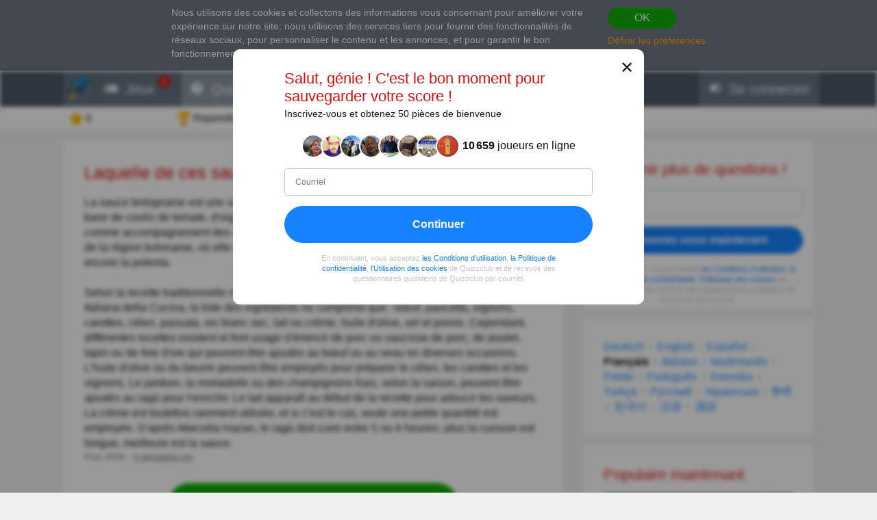

--- FILE ---
content_type: text/html; charset=utf-8
request_url: https://fr.quizzclub.com/games/welcome/laquelle-de-ces-sauces-est-une-sauce-a-base-de-viande/answer/798798/
body_size: 19569
content:


<!DOCTYPE html>
<html lang="fr">
<head>
	<meta charset="utf-8" />
	<meta http-equiv="X-UA-Compatible" content="IE=edge,chrome=1" />
	<meta name="viewport" content="width=device-width, initial-scale=1.0" />
	<title>Laquelle de ces sauces est une sauce... | R&#xE9;ponses au questionnaire |</title>

	

	<link href="https://wcdn-am.quizzclub.com/styles/default/css/styles.css?v=qd312" rel="preload" as="style" />

	<style data-component="gdpr-consent-panel-layout">/*!type: Layout */&#xA;.gdpr-consent-panel{display:none}&#xA;/*# sourceMappingURL=gdpr-consent-panel-layout.css.map */&#xA;</style>
<style data-component="xm-comments-layout">/*!type: Layout */&#xA;/*!registerClass: xm-comments */&#xA;.xm-comments-header{margin-bottom:15px}.xm-comments-header:before,.xm-comments-header:after{content:&quot;&quot;;display:table}.xm-comments-header:after{clear:both}.xm-comments-stats{float:left;line-height:34px;font-size:14px}.xm-comments-sort{float:right;font-size:14px}.xm-comments-sort-selectbox{width:auto;min-width:50px;font-size:14px}.xm-comments-textbox,.xm-comments-comment-body{min-height:48px;margin-left:66px}.xm-comments-avatar-container{display:inline-block;position:relative;float:left}.xm-comments-avatar{width:48px;height:48px;overflow:hidden;position:relative;z-index:1;}.xm-comments-avatar img{visibility:hidden}.xm-comments-message{width:100%;height:3em;min-height:48px;margin-bottom:5px;padding:5px}.xm-comments-comment{margin-bottom:15px;font-size:14px}.xm-comments-child-container{display:none;margin-top:15px;}.xm-comments-child-container .xm-comments-comment-container{margin-left:66px}.xm-comments-child-container .xm-comments-avatar{width:32px;height:32px}.xm-comments-child-container .xm-comments-comment-body{min-height:32px;margin-left:50px}.xm-comments-child-container .xm-comments-comment-actions{margin:15px 0 15px 50px}.xm-comments-comment-actions{margin:15px 0 15px 66px}.xm-comments-content .xm-comments-form{margin:15px 0 15px 66px}.xm-comments-content .xm-comments-form .xm-comments-avatar{width:32px;height:32px}.xm-comments-content .xm-comments-form .xm-comments-textbox{min-height:32px;margin-left:50px}&#xA;/*# sourceMappingURL=xm-comments-layout.css.map */&#xA;</style>

	

<script>
	(function (fqz) {
		var scriptElements = document.getElementsByTagName('script');

		fqz.deferredScripts = [];
		fqz.deferScript = function (scriptOptions) {
			fqz.deferredScripts.push({
				targetElement: scriptElements[scriptElements.length - 1],
				options: scriptOptions
			});
		}
	})(window['fqz'] = window['fqz'] || {});
</script>
	<script>
  (adsbygoogle=window.adsbygoogle||[]).requestNonPersonalizedAds=1
</script>
<script>
  window.xm129B8770C53B436CB01C25A8E5C9EE9D=true
</script>
<link rel="manifest" href="/manifest.json?v=qd312" />
<meta name="theme-color" content="#4a5868">
<script>
  (function() {
    try {
      Object.defineProperty(HTMLFormElement.prototype, "submit", { configurable: false, writable: false });
      //Object.freeze(HTMLFormElement.prototype)
    } catch (e) {
    }
  })();
</script>
<script type="text/javascript">window.lr=window.lr||{};lr.session={"scriptTracked":false,"currentPageUrl":"https://fr.quizzclub.com/games/welcome/laquelle-de-ces-sauces-est-une-sauce-a-base-de-viande/answer/798798/","deviceType":"Desktop","pageActionId":"56dc5517-03f6-415b-b5c7-cfa9f8d62af2","pageName":"Answer","siteSettings":{"b":true,"sp":"https://wcdn-am.quizzclub.com/scripts/fqz/1.9/","sv":"qs433","sm":true,"tss":false,"bn":"ClaudeBot","bv":"1","niut":"https://wcdn-am.quizzclub.com/vector/notifications/{iconname}.svg?v=qi6"}};</script>
<script type="text/javascript">window.lr=window.lr||{};lr.pagespeed_start=Number(new Date());</script>

	<link as="script" href="https://wcdn-am.quizzclub.com/scripts/jquery/1.9/jquery.min.js?v=qs433" rel="preload" />
	<link as="script" href="https://wcdn-am.quizzclub.com/scripts/lr.common/1.11/lr.common.min.js?v=qs433" rel="preload" />
	<link as="script" href="https://wcdn-am.quizzclub.com/scripts/lr.social/1.3/lr.social.min.js?v=qs433" rel="preload" />

	<meta name="Description" content="V&#xE9;rifiez la r&#xE9;ponse &#xE0; cette question sur QuizzClub !La sauce bolognaise est une sauce de la r&#xE9;gion de Bologne. Elle se cuisine essentiellement &#xE0; base de coulis" />

				<meta property="article:published_time" content="2019-10-22" />
					<meta property="article:section" content="Culture" />
						<meta property="article:tag" content="Culture" />

<meta name="robots" content="noindex">
<meta name="Mediapartners-Google" content="index">
<meta name="AdsBot-Google-Mobile" content="index">
<meta name="AdsBot-Google" content="index">

	<meta property="abc:session:landing" content="public" />
	<meta property="abc:session:tr2" content="bot" />
	<meta property="abc:session:tr3" content="quizzclub-351581-0-78b4b46868-mr8p7" />
	<meta property="abc:session:tr4" />
	<meta property="abc:session:tr5" />
	<meta property="abc:session:sh" />

		<meta property="og:title" content="Laquelle de ces sauces est une sauce &#xE0; base de viande&#x202F;?" />
		<meta property="og:url" content="https://fr.quizzclub.com/trivia/laquelle-de-ces-sauces-est-une-sauce-a-base-de-viande/answer/798798/" />
		<meta property="og:image" content="https://cscdn.quizzclub.com/ds/qc-ls/225592.jpg?v=1" />
		<meta property="og:description" content="Il est temps de vous mettre au d&#xE9;fi. Cliquez ici pour r&#xE9;pondre &#xE0; cette question et &#xE0; d&#x27;autres sur QuizzClub.com" />
		<meta property="og:type" content="article" />
		<meta property="og:site_name" content="QuizzClub.com &#x2014; la plus grande collection de Quiz, Questionnaires, Tests de personnalit&#xE9;" />
		<meta property="abc:contenttype" content="questionanswer" />
		<meta property="abc:contentsubtype" content="" />
		<meta property="abc:contentid" content="225592" />
		<meta property="abc:contentlanguage" content="french" />
		<meta property="twitter:card" content="summary_large_image" />
		<meta property="twitter:url" content="https://fr.quizzclub.com/trivia/laquelle-de-ces-sauces-est-une-sauce-a-base-de-viande/answer/798798/" />
		<meta property="twitter:title" content="Laquelle de ces sauces est une sauce &#xE0; base de viande&#x202F;?" />
		<meta property="twitter:description" content="Il est temps de vous mettre au d&#xE9;fi. Cliquez ici pour r&#xE9;pondre &#xE0; cette question et &#xE0; d&#x27;autres sur QuizzClub.com" />
		<meta property="twitter:image" content="https://cscdn.quizzclub.com/ds/qc-ls/225592.jpg?v=1" />
		<meta property="twitter:site" content="QuizzClub" />


	<link rel="canonical" href="https://fr.quizzclub.com/trivia/laquelle-de-ces-sauces-est-une-sauce-a-base-de-viande/answer/798798/" />
	<link rel="shortcut icon" href="https://wcdn-am.quizzclub.com/styles/default/img/favicon.png?v=qd312" />

	<script type="application/ld&#x2B;json">{"@context":"http://schema.org","@type":"Game","mainEntityOfPage":{"@type":"WebPage","@id":"https://fr.quizzclub.com/trivia/laquelle-de-ces-sauces-est-une-sauce-a-base-de-viande/answer/798798/","breadcrumb":{"@type":"BreadcrumbList","itemListElement":[{"@type":"ListItem","position":1,"item":{"@id":"https://fr.quizzclub.com","name":"Culture"}}]}},"headline":"Laquelle de ces sauces est une sauce à base de viande ?","publisher":{"@type":"Organization","name":"QuizzClub","logo":{"@type":"ImageObject","url":"https://wcdn.quizzclub.com/quizzclub-600x60.png","width":600,"height":60}},"datePublished":"2019-10-22 09:02:21Z","name":"Laquelle de ces sauces est une sauce à base de viande ?","description":"La sauce bolognaise est une sauce de la région de Bologne. Elle se cuisine essentiellement à base de coulis de tomate, d'oignon et de viande de bœuf. Elle est internationalement connue comme accompagnement des spaghettis, ce qui ne correspond cependant pas à la tradition de la région bolonaise, où","image":{"@type":"ImageObject","url":"https://content.quizzclub.com/trivia/2019-10/laquelle-de-ces-sauces-est-une-sauce-a-base-de-viande.jpg"},"author":{"@type":"Person","name":"Trafeh Ayoub"},"keywords":"Culture","quest":"Laquelle de ces sauces est une sauce à base de viande ?"}</script>

	
    

    <script type="text/javascript">
		// for redirects in popups
		if (window.opener && document.location.search.toLowerCase().indexOf('close_window=true') >= 0) {
			window.close();
		}
	</script>

	<script>
  if (!window.Promise) {
    document.write('<script src="https://wcdn-am.quizzclub.com/scripts/polyfills.promise/1.0/polyfills.promise.min.js?v=qs433"></scr' + 'ipt>');
  }
</script>
<meta property="fb:admins" content="1001634324" />
<meta property="fb:app_id" content="1546834785528283"/>
<meta name="msvalidate.01" content="5858C399EA629C515F43A08C3EDD9863" />
<script async type="text/javascript" src="//s.clickiocdn.com/t/205879/360_light.js"></script>

<!--script async id="__lxGc__rtr" type="text/javascript" src="//s.clickiocdn.com/t/205879/360.js"></script-->
<!--script async type="text/javascript" src="//s.clickiocdn.com/t/common_258.js"></script-->
<meta name="google-site-verification" content="g-nGWmiSM0Sc6-DjqxdFkxkdKde3hOnd5PCFCVUJJ50" />
<!-- Facebook Pixel Code -->
<script>
!function(f,b,e,v,n,t,s){if(f.fbq)return;n=f.fbq=function(){n.callMethod?
n.callMethod.apply(n,arguments):n.queue.push(arguments)};if(!f._fbq)f._fbq=n;
n.push=n;n.loaded=!0;n.version='2.0';n.queue=[];t=b.createElement(e);t.async=!0;
t.src=v;s=b.getElementsByTagName(e)[0];s.parentNode.insertBefore(t,s)}(window,
document,'script','https://connect.facebook.net/en_US/fbevents.js');
fbq('init', '1308437639245972'); // Insert your pixel ID here.
fbq('track', 'PageView');
</script>
<noscript><img height="1" width="1" style="display:none"
src="https://www.facebook.com/tr?id=1308437639245972&ev=PageView&noscript=1"
/></noscript>
<!-- DO NOT MODIFY -->
<!-- End Facebook Pixel Code -->
<!-- Facebook Pixel Code -->
<script>
!function(f,b,e,v,n,t,s){if(f.fbq)return;n=f.fbq=function(){n.callMethod?
n.callMethod.apply(n,arguments):n.queue.push(arguments)};if(!f._fbq)f._fbq=n;
n.push=n;n.loaded=!0;n.version='2.0';n.queue=[];t=b.createElement(e);t.async=!0;
t.src=v;s=b.getElementsByTagName(e)[0];s.parentNode.insertBefore(t,s)}(window,
document,'script','https://connect.facebook.net/en_US/fbevents.js');

fbq('init', '1790154771198521');
fbq('track', "PageView");</script>
<noscript><img height="1" width="1" style="display:none"
src="https://www.facebook.com/tr?id=1790154771198521&ev=PageView&noscript=1"
/></noscript>
<!-- End Facebook Pixel Code -->
<meta name="facebook-domain-verification" content="3a8pl7823mccn0e3m9w1g0gplg5j5q" />
<link as="script" href="https://wcdn-am.quizzclub.com/scripts/jquery.validate/1.11/jquery.validate.min.js?v=qs433" rel="preload" />
<link as="script" href="https://wcdn-am.quizzclub.com/scripts/jquery.validate.additional.methods/1.11/jquery.validate.additional.methods.min.js?v=qs433" rel="preload" />
	
</head>
<body >
	<link href="https://wcdn-am.quizzclub.com/styles/default/css/styles.css?v=qd312" rel="stylesheet" type="text/css" />

	<link as="style" href="https://wcdn-am.quizzclub.com/styles/default/css/gdpr-consent-panel.css?v=qd312" rel="preload" />
<link as="style" href="https://wcdn-am.quizzclub.com/styles/default/css/gdpr-functionality-control.css?v=qd312" rel="preload" />
<link as="style" href="https://wcdn-am.quizzclub.com/styles/default/css/modal.css?v=qd312" rel="preload" />
<link as="style" href="https://wcdn-am.quizzclub.com/styles/default/css/modal-register-email.css?v=qd312" rel="preload" />
<link as="style" href="https://wcdn-am.quizzclub.com/styles/default/css/modal-gdpr-consent.css?v=qd312" rel="preload" />
<link as="style" href="https://wcdn-am.quizzclub.com/styles/default/css/modal-confirmation.css?v=qd312" rel="preload" />
<link as="style" href="https://wcdn-am.quizzclub.com/styles/default/css/change-language-block.css?v=qd312" rel="preload" />
<link as="style" href="https://wcdn-am.quizzclub.com/styles/default/css/xm-comments.css?v=qd312" rel="preload" />
<link as="style" href="https://wcdn-am.quizzclub.com/styles/default/css/modal.media.css?v=qd312" rel="preload" />
<link as="style" href="https://wcdn-am.quizzclub.com/styles/default/css/modal-register-email.media.css?v=qd312" rel="preload" />
<link as="style" href="https://wcdn-am.quizzclub.com/styles/default/css/modal-gdpr-consent.media.css?v=qd312" rel="preload" />
<link as="style" href="https://wcdn-am.quizzclub.com/styles/default/css/modal-confirmation.media.css?v=qd312" rel="preload" />
	<div id="fb-root"></div>
<script>(function(d, s, id) {
  var js, fjs = d.getElementsByTagName(s)[0];
  if (d.getElementById(id)) return;
  js = d.createElement(s); js.id = id;
  js.src = "//connect.facebook.net/en_US/sdk.js#xfbml=1&version=v4.0&appId=1546834785528283";
  fjs.parentNode.insertBefore(js, fjs);
}(document, 'script', 'facebook-jssdk'));</script>
<script async defer crossorigin="anonymous" src="https://connect.facebook.net/en_US/sdk.js#xfbml=1&autoLogAppEvents=1&version=v4.0&appId=1546834785528283"></script>
	


<!--[if lte IE 8]>
    &lt;p class=&quot;chromeframe&quot;&gt;Vous utilisez un navigateur Internet &lt;strong&gt;d&#xE9;suet&lt;/strong&gt;. Nous recommandons d&#x27;installer &lt;a href=&quot;http://www.mozilla.org/en-US/firefox/new&quot;&gt;le navigateur Firefox&lt;/a&gt;.&lt;/p&gt;
<![endif]-->





<div class="gdpr-consent-panel">
	<div class="container">
		<div class="content">
			Nous utilisons des cookies et collectons des informations vous concernant pour améliorer votre expérience sur notre site<span class="hidden-phone hidden-xs">;
nous utilisons des services tiers pour fournir des fonctionnalités de réseaux sociaux, pour personnaliser le contenu et les annonces, et pour garantir le bon fonctionnement du site Web</span>.
<a target="_blank" href='/privacy_control'>Apprenez davantage</a> sur vos données sur QuizzClub.
		</div>

		<div class="actions">
			<button class="btn btn-success btn-mini" rel="action:SaveGdprConsent"
					data-options="{&quot;containerSelector&quot;:&quot;.gdpr-consent-panel&quot;,&quot;executedClassName&quot;:&quot;hide&quot;,&quot;consentFormType&quot;:&quot;NotificationPanel&quot;,&quot;consentFormName&quot;:&quot;ConsentPanel&quot;,&quot;consentVersion&quot;:1,&quot;consentUrl&quot;:&quot;https://fr.quizzclub.com/games/welcome/laquelle-de-ces-sauces-est-une-sauce-a-base-de-viande/answer/798798/&quot;}">
				OK
			</button>

			<a href="#" rel="gdpr-consent-panel-preferences-alert" data-action="alert"
				data-options="{&quot;onlyPreferencesPage&quot;:true,&quot;trackingName&quot;:&quot;consent_panel&quot;,&quot;consentFormType&quot;:&quot;NotificationPanel&quot;,&quot;consentFormName&quot;:&quot;ConsentPanel&quot;,&quot;reloadPageAfterSave&quot;:true}">
				D&#xE9;finir les pr&#xE9;f&#xE9;rences
			</a>
		</div>
	</div>
</div>
<div id="fb-root"></div>

<header class="page-header">
    <div class="adv-header">
        
    </div>

    



    <div class="mobile-menu-container">
        


<div class="mobile-menu-header">
	<ul>
			<li   data-tutorial-target="header-menu-item-Games">
				<a href="https://fr.quizzclub.com/games" data-events="[[&quot;navigation&quot;,&quot;menu&quot;,&quot;games&quot;]]">
							<i class="font-icon-game"></i>
<noindex class="robots-noindex robots-nocontent"><!--googleoff: all-->
			<span class="menu-item-notification">2</span>
		<!--googleon: all--></noindex>						<span class="mobile-header-title">
							Jeux
						</span>
				</a>
			</li>
			<li  class="mobile-menu-current-item" data-tutorial-target="header-menu-item-Trivia">
				<a href="/games/welcome" data-events="[[&quot;navigation&quot;,&quot;menu&quot;,&quot;trivia&quot;]]">
							<i class="font-icon-question-circle"></i>
<noindex class="robots-noindex robots-nocontent"><!--googleoff: all-->
			<span class="menu-item-notification">6</span>
		<!--googleon: all--></noindex>						<span class="mobile-header-title">
							Quiz
						</span>
				</a>
			</li>
			<li   data-tutorial-target="header-menu-item-Tests">
				<a href="https://fr.quizzclub.com/quizzes/" data-events="[[&quot;navigation&quot;,&quot;menu&quot;,&quot;tests&quot;]]">
							<i class="font-icon-list"></i>
						<span class="mobile-header-title">
							Tests
						</span>
				</a>
			</li>
			<li   data-tutorial-target="header-menu-item-Stories">
				<a href="https://fr.quizzclub.com/stories" data-events="[[&quot;navigation&quot;,&quot;menu&quot;,&quot;stories&quot;]]">
							<i class="font-icon-file-text"></i>
						<span class="mobile-header-title">
							Histoires
						</span>
				</a>
			</li>
			<li   data-tutorial-target="header-menu-item-Login">
				<a href="https://fr.quizzclub.com/signup" data-events="[[&quot;navigation&quot;,&quot;menu&quot;,&quot;login&quot;]]">
							<i class="font-icon-sign-in"></i>
						<span class="mobile-header-title">
							Se connecter
						</span>
				</a>
			</li>
	</ul>
</div>



    </div>

    <div class="menu-container">
        

<div class="top-menu-wrapper">
	<ul class="top-menu">
		<li>
			<a href="https://fr.quizzclub.com/" data-events="[[&quot;navigation&quot;,&quot;menu&quot;,&quot;logo&quot;]]">
				<i class="menu-icon-home"></i>
			</a>
		</li>

			<li class="menu-item menu-item-games" data-tutorial-target="header-menu-item-Games">
				<a href="https://fr.quizzclub.com/games" data-events="[[&quot;navigation&quot;,&quot;menu&quot;,&quot;games&quot;]]">
							<i class="font-icon-game"></i>
						<span>Jeux</span>
<noindex class="robots-noindex robots-nocontent"><!--googleoff: all-->
			<span class="menu-item-notification">2</span>
		<!--googleon: all--></noindex>				</a>
			</li>
			<li class="menu-item menu-item-trivia selected-menu-item" data-tutorial-target="header-menu-item-Trivia">
				<a href="/games/welcome" data-events="[[&quot;navigation&quot;,&quot;menu&quot;,&quot;trivia&quot;]]">
							<i class="font-icon-question-circle"></i>
						<span>Quiz</span>
<noindex class="robots-noindex robots-nocontent"><!--googleoff: all-->
			<span class="menu-item-notification">6</span>
		<!--googleon: all--></noindex>				</a>
			</li>
			<li class="menu-item menu-item-tests" data-tutorial-target="header-menu-item-Tests">
				<a href="https://fr.quizzclub.com/quizzes/" data-events="[[&quot;navigation&quot;,&quot;menu&quot;,&quot;tests&quot;]]">
							<i class="font-icon-list"></i>
						<span>Tests</span>
				</a>
			</li>
			<li class="menu-item menu-item-stories" data-tutorial-target="header-menu-item-Stories">
				<a href="https://fr.quizzclub.com/stories/" data-events="[[&quot;navigation&quot;,&quot;menu&quot;,&quot;stories&quot;]]">
							<i class="font-icon-file-text"></i>
						<span>Histoires</span>
				</a>
			</li>
			<li class="menu-item menu-item-login" data-tutorial-target="header-menu-item-Login">
				<a href="https://fr.quizzclub.com/signup" data-events="[[&quot;navigation&quot;,&quot;menu&quot;,&quot;login&quot;]]">
							<i class="font-icon-sign-in"></i>
						<span>Se connecter</span>
				</a>
			</li>
	</ul>
</div>


    </div>

    
<div class="sticky-header-container">
	<div class="sticky-header-content">
		


<div class="user-progress-panel">
	<div class="container">
		<div class="content">
			<a href="https://fr.quizzclub.com/weekly-competition-ranking?CSSource=MobilePanel" class="user-progress-panel-item" data-events="[[&quot;user_progress&quot;,&quot;click&quot;,&quot;score&quot;]]" rel="rating-animation-target" data-property-name="reputation">
				<span class="icon-reputation" rel="rating-animation-target-icon"></span>
				<span class="user-progress-panel-item-value" rel="rating-animation-target-value">0</span>
			</a>

				<a href="https://fr.quizzclub.com/weekly-competition-ranking?CSSource=MobilePanel" 
				   
				   class="user-progress-panel-item user-progress-panel-item-rank" data-events="[[&quot;user_progress&quot;,&quot;click&quot;,&quot;panel_rank&quot;]]">
						<span class="icon-cup"></span>
					<span class="user-progress-panel-item-value">
Rejoindre la comp&#xE9;tition					</span>
				</a>

			


			<a href="https://fr.quizzclub.com/store" class="user-progress-panel-item" data-events="[[&quot;user_progress&quot;,&quot;click&quot;,&quot;coins&quot;]]" >
				<span class="icon-coin" rel="rating-animation-target-icon"></span>
				<span class="user-progress-panel-item-value" rel="rating-animation-target-value">
Essayer d&#x27;utiliser les boosters				</span>
			</a>

		</div>
	</div>
</div>


		<div class="question-sequence-progress-container">

			

		</div>

	</div>
</div>
</header>

<main class="page-content">
    


    <div class="container">
        <div class="content">
            
	

            



	<div class="hidden-xs">
		
		<div class="question-sequence-progress-container">

			

		</div>

	</div>
	<div class="panel">
		





	<h1 class="question-title" >
Laquelle de ces sauces est une sauce à base de viande ?	</h1>
    


		<div class="post-content" data-viewable="true"
			 data-viewable-options="{&quot;initializedClassName&quot;:&quot;post-content-viewable&quot;,&quot;viewedClassName&quot;:&quot;post-content-viewed&quot;,&quot;mode&quot;:&quot;edge&quot;,&quot;offset&quot;:-50}">
			<div class="clearfix">
				<div class="adv-left">
					
				</div>
				<div class="adv-right">
					
				</div>

				<p>La sauce bolognaise est une sauce de la région de Bologne. Elle se cuisine essentiellement à base de coulis de tomate, d'oignon et de viande de bœuf. Elle est internationalement connue comme accompagnement des spaghettis, ce qui ne correspond cependant pas à la tradition de la région bolonaise, où elle est surtout utilisée pour garnir les tagliatelles, les lasagnes, ou encore la polenta.</p><p>Selon la recette traditionnelle mentionnée en 1982 par la délégation bolonaise de l'Accademia Italiana della Cucina, la liste des ingrédients ne comprend que : bœuf, pancetta, oignons, carottes, céleri, passata, vin blanc sec, lait ou crème, huile d'olive, sel et poivre. Cependant, différentes recettes existent et font usage d'émincé de porc ou saucisse de porc, de poulet, lapin ou de foie d'oie qui peuvent être ajoutés au bœuf ou au veau en diverses occasions. L'huile d'olive ou du beurre peuvent être employés pour préparer le céleri, les carottes et les oignons. Le jambon, la mortadelle ou des champignons frais, selon la saison, peuvent être ajoutés au ragù pour l'enrichir. Le lait apparaît au début de la recette pour adoucir les saveurs. La crème est toutefois rarement utilisée, et si c'est le cas, seule une petite quantité est employée. D'après Marcella Hazan, le ragù doit cuire entre 5 ou 6 heures ; plus la cuisson est longue, meilleure est la sauce.</p>
			</div>

			

	<p class="content-source">
Plus d'info :
			<a target="_blank" href="https://fr.wikipedia.org/wiki/Sauce_bolognaise">fr.wikipedia.org</a>
		<br>
	</p>



		</div>



		<p class="question-answer-actions question-answer-actions-sticky">
<noindex class="robots-noindex robots-nocontent"><!--googleoff: all--><a href="https://fr.quizzclub.com/games/welcome" class="btn btn-success btn-large">
						Mettez vos connaissances &#xE0; l&#x27;&#xE9;preuve
					</a><!--googleon: all--></noindex>		</p>

		

			<div class="h2" id="comments-header">Qu&#x27;est-ce que vous en pensez ?</div>
			<div class="xm-comments xm-comments-loading" data-href="posts/225592" data-category="question"
				 data-viewable="true" data-viewable-options="{&quot;mode&quot;:&quot;edge&quot;,&quot;offset&quot;:500}">
				

<div class="xm-comments-header">
	<div class="xm-comments-stats" data-bind="commentsStats">
			 3 Comments
	</div>
</div>
<div class="xm-comments-content" data-bind="content">
			<div class="xm-comments-comment xm-comments-comment-with-rating" data-commentid="22581197">
				<div class="xm-comments-avatar" data-value="3abf6a5a-6a8c-ee11-966c-00155d5c3901">
						<a href="/profile/3abf6a5a-6a8c-ee11-966c-00155d5c3901/"><img src="https://ucdn.quizzclub.com/profile/2023-11/3abf6a5a6a8cee11966c00155d5c3901.jpg" alt="Myst&#xE8;re et boule de gomme "></a>
				</div>
				<div class="xm-comments-comment-body">
					<div class="xm-comments-comment-user">
							<a href="/profile/3abf6a5a-6a8c-ee11-966c-00155d5c3901/">Myst&#xE8;re et boule de gomme </a>
					</div>
					<div class="xm-comments-comment-text" data-bind="comment-text">
D&amp;#39;apr&amp;#232;s le maire de Bologne, il n&amp;#39;y a que les tagliatelle et les Lasagne conviennent avec la sauce Bolognese, tout autres p&amp;#226;tes c&amp;#39;est de l&amp;#39;h&amp;#233;r&amp;#233;sie					</div>
					<noindex class="robots-noindex robots-nocontent"><!--googleoff: all--><div class="xm-comments-comment-status-bar">
			<div class="xm-comments-comment-status-widget xm-comments-comment-rate-up"><button href="" data-commentid="22581197" data-action="rate" data-rate="up" >Aimer</button></div>
			<div class="xm-comments-comment-status-widget xm-comments-comment-rate-up"><button href="" data-commentid="22581197" data-action="rate" data-rate="down" >Ne pas aimer</button></div>
			<div class="xm-comments-comment-status-widget xm-comments-comment-reply"><button data-username="Myst&#xE8;re et boule de gomme " data-parentid="22581197" data-action="reply" >R&#xE9;pondre</button></div>
			<div class="xm-comments-comment-status-widget xm-comments-comment-rating xm-comments-comment-rating-neutral"><span data-bind="rating">0</span></div>
			<div class="xm-comments-comment-status-widget xm-comments-comment-date"><span>Jan 16, 2024 7:44AM</span></div>
		</div><!--googleon: all--></noindex>
				</div>
			</div>
			<div class="xm-comments-comment xm-comments-comment-with-rating" data-commentid="21946363">
				<div class="xm-comments-avatar" data-value="4ece2d1f-2d27-ee11-966c-00155dda5701">
						<a href="/profile/4ece2d1f-2d27-ee11-966c-00155dda5701/"><img src="https://ucdn.quizzclub.com/profile/avatar_f.png" alt="IRESIA "></a>
				</div>
				<div class="xm-comments-comment-body">
					<div class="xm-comments-comment-user">
							<a href="/profile/4ece2d1f-2d27-ee11-966c-00155dda5701/">IRESIA </a>
					</div>
					<div class="xm-comments-comment-text" data-bind="comment-text">
La sauce bolognaise est d&#xE9;licieuse avec toutes les p&#xE2;tes et plein de parmesan.					</div>
					<noindex class="robots-noindex robots-nocontent"><!--googleoff: all--><div class="xm-comments-comment-status-bar">
			<div class="xm-comments-comment-status-widget xm-comments-comment-rate-up"><button href="" data-commentid="21946363" data-action="rate" data-rate="up" >Aimer</button></div>
			<div class="xm-comments-comment-status-widget xm-comments-comment-rate-up"><button href="" data-commentid="21946363" data-action="rate" data-rate="down" >Ne pas aimer</button></div>
			<div class="xm-comments-comment-status-widget xm-comments-comment-reply"><button data-username="IRESIA " data-parentid="21946363" data-action="reply" >R&#xE9;pondre</button></div>
			<div class="xm-comments-comment-status-widget xm-comments-comment-rating xm-comments-comment-rating-neutral"><span data-bind="rating">0</span></div>
			<div class="xm-comments-comment-status-widget xm-comments-comment-date"><span>Nov 25, 2023 4:03AM</span></div>
		</div><!--googleon: all--></noindex>
				</div>
			</div>
			<div class="xm-comments-comment xm-comments-comment-with-rating" data-commentid="12160174">
				<div class="xm-comments-avatar" data-value="c0a119d5-7f0f-ec11-966b-00155dda5701">
						<a href="/profile/c0a119d5-7f0f-ec11-966b-00155dda5701/"><img src="https://ucdn.quizzclub.com/profile/avatar_f.png" alt="Sevale "></a>
				</div>
				<div class="xm-comments-comment-body">
					<div class="xm-comments-comment-user">
							<a href="/profile/c0a119d5-7f0f-ec11-966b-00155dda5701/">Sevale </a>
					</div>
					<div class="xm-comments-comment-text" data-bind="comment-text">
Tellement bon les spaghettis bolognaises fait maison &#x1F60B;					</div>
					<noindex class="robots-noindex robots-nocontent"><!--googleoff: all--><div class="xm-comments-comment-status-bar">
			<div class="xm-comments-comment-status-widget xm-comments-comment-rate-up"><button href="" data-commentid="12160174" data-action="rate" data-rate="up" >Aimer</button></div>
			<div class="xm-comments-comment-status-widget xm-comments-comment-rate-up"><button href="" data-commentid="12160174" data-action="rate" data-rate="down" >Ne pas aimer</button></div>
			<div class="xm-comments-comment-status-widget xm-comments-comment-reply"><button data-username="Sevale " data-parentid="12160174" data-action="reply" >R&#xE9;pondre</button></div>
			<div class="xm-comments-comment-status-widget xm-comments-comment-rating xm-comments-comment-rating-neutral"><span data-bind="rating">0</span></div>
			<div class="xm-comments-comment-status-widget xm-comments-comment-date"><span>Sep 16, 2021 2:35AM</span></div>
		</div><!--googleon: all--></noindex>
				</div>
			</div>
</div>


			</div>











	<div class="question-author-block">
		<div class="h2">Auteur :</div>

		<a href="https://fr.quizzclub.com/profile/06ac97d2-76cd-e911-90ec-38d547000c85/" target="_blank" class="question-author" data-events="[[&quot;question&quot;,&quot;view_author&quot;,null]]">
			<div class="avatar" style="background-image: url('https://ucdn.quizzclub.com/profile/avatar_m.png');"></div>
			<div class="question-author-info">
				<div class="author-info-container">
					<div>
						<div class="name">Trafeh Ayoub</div>
						<div class="role">Auteur</div>
					</div>

				</div>

					<ul class="question-author-stats">
							<li>
								<div>Depuis</div> <strong>09/2019</strong>
							</li>
						<li>
							<div>Niveau</div> <strong>76</strong>
						</li>
						<li>
							<div>Score</div> <strong>65390</strong>
						</li>
						<li>
							<div>Questions</div> <strong>2455</strong>
						</li>
					</ul>
			</div>
		</a>
	</div>





<noindex class="robots-noindex robots-nocontent"><!--googleoff: all--><div class="text-center share-on-facebook-wrapper" rel="component:FacebookShareButton"
			data-options="{&quot;showCounter&quot;:true,&quot;shareCount&quot;:0}">

&lt;div class=&quot;text-center&quot; style=&quot;margin: 0 25px 5px&quot;&gt;&#xA;  &lt;img src=&quot;https://wcdn.quizzclub.com/social/was-it-interesting.png&quot; alt=&quot;&#xC9;tait-ce int&#xE9;ressant ?&quot;&gt;&#xA;&lt;/div&gt;					<span class="fb-like pull-left fb-like-group" data-href="https://www.facebook.com/QuizzClub" data-original="https://fr.quizzclub.com/trivia/laquelle-de-ces-sauces-est-une-sauce-a-base-de-viande/?qc_rh=QC_010379cmicf5&amp;utm_type=question&amp;utm_partner=quizzclubbot&amp;utm_auditory=" data-placement="question_share_button" data-socialaction="LikeGroup" data-ref="QC_010379cmicf5" data-layout="button_count" data-action="like" data-show-faces="false" data-share="false"></span>

			



	<button class="btn btn-facebook" rel="share" data-provider="facebook" data-options="{&quot;Quote&quot;:null,&quot;Shortener&quot;:&quot;QC_010379cmicf5&quot;,&quot;Url&quot;:&quot;https://fr.quizzclub.com/trivia/laquelle-de-ces-sauces-est-une-sauce-a-base-de-viande/?qc_rh=QC_010379cmicf5&amp;utm_type=question&amp;utm_partner=quizzclubbot&amp;utm_auditory=&amp;utm_source=facebook&quot;,&quot;Category&quot;:&quot;question&quot;,&quot;Placement&quot;:&quot;facebook_share_button&quot;}">
		<span>Partager </span><span class="hidden-phone hidden-tablet">cette question </span><span>sur Facebook</span>
	</button>

		 </div><!--googleon: all--></noindex>	</div>
<div class="adv">

<div class="panel taboola-like-block taboola-like-block-loading"
     data-viewable="true" data-viewable-options="{&quot;mode&quot;:&quot;edge&quot;,&quot;offset&quot;:400}"
     rel="component:TopPostList" data-options="{&quot;listName&quot;:&quot;Our Rec&quot;,&quot;blockName&quot;:&quot;Bottom&quot;,&quot;postKind&quot;:&quot;ExternalTest&quot;,&quot;cropImage&quot;:true,&quot;placement&quot;:&quot;Bottom&quot;,&quot;columnCount&quot;:2,&quot;hideTitles&quot;:false}">
    <h2>Les gens ont aussi aim&#xE9;</h2>
</div></div>
            <div class="adv"><script async src="https://pagead2.googlesyndication.com/pagead/js/adsbygoogle.js?client=ca-pub-9255725336631350"
     crossorigin="anonymous"></script>
<!-- QL_Bottom_Responsive_CMP -->
<ins class="adsbygoogle"
     style="display:block"
     data-ad-client="ca-pub-9255725336631350"
     data-ad-slot="2426541103"
     data-ad-format="auto"
     data-full-width-responsive="true"></ins>
<script>
     (adsbygoogle = window.adsbygoogle || []).push({});
</script>

<noindex><!--googleoff: all--><p class="adv-caption">PUBLICITÉ</p><!--googleon: all--></noindex></div>
        </div>

            <aside class="page-sidebar">

<div class="adv"><noindex class="robots-noindex robots-nocontent"><!--googleoff: all-->







<div class="panel most-shared form-with-captcha">
	<h2 class="text-center">Obtenir plus de questions !</h2>

<form action="https://fr.quizzclub.com/signup" autocomplete="off" id="subscription-block-form" method="post"><input id="RedirectUrl" name="RedirectUrl" type="hidden" value="https://fr.quizzclub.com/games/welcome/laquelle-de-ces-sauces-est-une-sauce-a-base-de-viande/answer/798798/" /><input id="SourceUrl" name="SourceUrl" type="hidden" value="https://fr.quizzclub.com/games/welcome/laquelle-de-ces-sauces-est-une-sauce-a-base-de-viande/answer/798798/" /><input id="AuthenticationSource" name="AuthenticationSource" type="hidden" value="SubscriptionBlock" />		<p name="" class="error" style="display: none;">
		</p>
		<div  class="control-group autocomplete-container"
			  data-options="{&quot;values&quot;:[&quot;gmail.com&quot;,&quot;hotmail.com&quot;,&quot;yahoo.com&quot;,&quot;aol.com&quot;,&quot;comcast.net&quot;,&quot;hotmail.co.uk&quot;,&quot;msn.com&quot;,&quot;yahoo.co.uk&quot;,&quot;btinternet.com&quot;,&quot;icloud.com&quot;,&quot;mail.ru&quot;,&quot;outlook.com&quot;,&quot;sbcglobal.net&quot;,&quot;att.net&quot;,&quot;live.com&quot;,&quot;verizon.net&quot;,&quot;bigpond.com&quot;,&quot;yahoo.com.ar&quot;,&quot;bellsouth.net&quot;,&quot;yahoo.com.mx&quot;,&quot;yahoo.ca&quot;,&quot;sky.com&quot;,&quot;cox.net&quot;,&quot;shaw.ca&quot;,&quot;ymail.com&quot;,&quot;live.co.uk&quot;,&quot;googlemail.com&quot;,&quot;hotmail.es&quot;,&quot;yahoo.es&quot;]}" rel="component:AppendEmailDomainAutocomplete">
			
<input data-rule-email="false" id="Email" name="Email" placeholder="Courriel" type="email" value="" />
		</div>
		<div class="actions text-center">
			<input name="__RequestVerificationToken" type="hidden" value="CfDJ8KmIlUFZRK9EvuP3VFQDfwIrySIr-EUHE14XmJUy2CZWZhpXaBHlsBFbhqWI2crr5-sdSu7dq4DhtgkRD3PFkAVEANIFWEnE_K4rnb62FE49XJReljO1Xu-LEJKb1TWvgCyERfJUfyFaw_Ep2iNAkf4" />

			<button class="btn btn-primary btn-block" type="submit">Abonnez-vous maintenant</button>
		</div>
</form><script type="text/javascript">var lr__ready= lr__ready||[]; lr__ready.push(function(){
var lr__form = $('#subscription-block-form');
var lr__settings = {
  "ignore": ".validator-invisible,:hidden:not(.validator-visible)",
  "rules": {
    "Email": {
      "pattern": "^[^@,;\\:|\\\\\\/\\(\\)\\[\\]\\{\\}\\<\\>\\s]+?@[^@,;\\:|\\\\\\/\\(\\)\\[\\]\\{\\}\\<\\>\\s]+?\\.[^@,;\\:|\\\\\\/\\(\\)\\[\\]\\{\\}\\<\\>\\s]+?$",
      "required": true
    }
  },
  "messages": {
    "Email": {
      "pattern": "Veuillez entrer une adresse e-mail valide",
      "required": "Veuillez entrer votre adresse e-mail."
    }
  },
  "onkeyup": false
};

lr__form.trigger('initvalidation', [lr__settings, lr__form]);
var lr__validator = lr__form.validate(lr__settings);

});</script>
	<p class="sign-in-agreement">
		En continuant, vous acceptez <a href="/eula" target="_blank">les Conditions d'utilisation</a>, <a href="/privacypolicy" target="_blank">la Politique de confidentialité</a>, <a href="/cookies" target="_blank">l'Utilisation des cookies</a> de Quizzclub et de recevoir des questionnaires quotidiens de Quizzclub par courriel.
	</p>
</div><!--googleon: all--></noindex></div>
<div class="adv">
<div class="panel">
	<div class="change-language-block">
			<span class="target-language"
				  rel="action:SwitchLanguage"
				  data-options="{&quot;targetLanguage&quot;:2,&quot;source&quot;:&quot;change_block&quot;,&quot;actionTrackingEvent&quot;:{&quot;category&quot;:&quot;language&quot;,&quot;action&quot;:&quot;click&quot;,&quot;data&quot;:{&quot;section&quot;:null,&quot;placement&quot;:&quot;change_block&quot;,&quot;customParameters&quot;:null},&quot;label&quot;:&quot;german&quot;,&quot;unique&quot;:false},&quot;confirmationAlertId&quot;:&quot;change-language-block-confirmation-alert&quot;,&quot;confirmationAlertOptions&quot;:{&quot;dialogHeader&quot;:&quot;Changer la langue en Deutsch ?&quot;,&quot;dialogText&quot;:&quot;Vous recevrez &#xE9;galement des courriels de QuizzClub en Deutsch&quot;}}">
				Deutsch
			</span>
				<div class="language-separator"></div>
			<span class="target-language"
				  rel="action:SwitchLanguage"
				  data-options="{&quot;targetLanguage&quot;:0,&quot;source&quot;:&quot;change_block&quot;,&quot;actionTrackingEvent&quot;:{&quot;category&quot;:&quot;language&quot;,&quot;action&quot;:&quot;click&quot;,&quot;data&quot;:{&quot;section&quot;:null,&quot;placement&quot;:&quot;change_block&quot;,&quot;customParameters&quot;:null},&quot;label&quot;:&quot;english&quot;,&quot;unique&quot;:false},&quot;confirmationAlertId&quot;:&quot;change-language-block-confirmation-alert&quot;,&quot;confirmationAlertOptions&quot;:{&quot;dialogHeader&quot;:&quot;Changer la langue en English ?&quot;,&quot;dialogText&quot;:&quot;Vous recevrez &#xE9;galement des courriels de QuizzClub en English&quot;}}">
				English
			</span>
				<div class="language-separator"></div>
			<span class="target-language"
				  rel="action:SwitchLanguage"
				  data-options="{&quot;targetLanguage&quot;:4,&quot;source&quot;:&quot;change_block&quot;,&quot;actionTrackingEvent&quot;:{&quot;category&quot;:&quot;language&quot;,&quot;action&quot;:&quot;click&quot;,&quot;data&quot;:{&quot;section&quot;:null,&quot;placement&quot;:&quot;change_block&quot;,&quot;customParameters&quot;:null},&quot;label&quot;:&quot;spanish&quot;,&quot;unique&quot;:false},&quot;confirmationAlertId&quot;:&quot;change-language-block-confirmation-alert&quot;,&quot;confirmationAlertOptions&quot;:{&quot;dialogHeader&quot;:&quot;Changer la langue en Espa&#xF1;ol ?&quot;,&quot;dialogText&quot;:&quot;Vous recevrez &#xE9;galement des courriels de QuizzClub en Espa&#xF1;ol&quot;}}">
				Espa&#xF1;ol
			</span>
				<div class="language-separator"></div>
			<span class="current-language"
				  
				  >
				Fran&#xE7;ais
			</span>
				<div class="language-separator"></div>
			<span class="target-language"
				  rel="action:SwitchLanguage"
				  data-options="{&quot;targetLanguage&quot;:10,&quot;source&quot;:&quot;change_block&quot;,&quot;actionTrackingEvent&quot;:{&quot;category&quot;:&quot;language&quot;,&quot;action&quot;:&quot;click&quot;,&quot;data&quot;:{&quot;section&quot;:null,&quot;placement&quot;:&quot;change_block&quot;,&quot;customParameters&quot;:null},&quot;label&quot;:&quot;italian&quot;,&quot;unique&quot;:false},&quot;confirmationAlertId&quot;:&quot;change-language-block-confirmation-alert&quot;,&quot;confirmationAlertOptions&quot;:{&quot;dialogHeader&quot;:&quot;Changer la langue en Italiano ?&quot;,&quot;dialogText&quot;:&quot;Vous recevrez &#xE9;galement des courriels de QuizzClub en Italiano&quot;}}">
				Italiano
			</span>
				<div class="language-separator"></div>
			<span class="target-language"
				  rel="action:SwitchLanguage"
				  data-options="{&quot;targetLanguage&quot;:13,&quot;source&quot;:&quot;change_block&quot;,&quot;actionTrackingEvent&quot;:{&quot;category&quot;:&quot;language&quot;,&quot;action&quot;:&quot;click&quot;,&quot;data&quot;:{&quot;section&quot;:null,&quot;placement&quot;:&quot;change_block&quot;,&quot;customParameters&quot;:null},&quot;label&quot;:&quot;dutch&quot;,&quot;unique&quot;:false},&quot;confirmationAlertId&quot;:&quot;change-language-block-confirmation-alert&quot;,&quot;confirmationAlertOptions&quot;:{&quot;dialogHeader&quot;:&quot;Changer la langue en Nederlands ?&quot;,&quot;dialogText&quot;:&quot;Vous recevrez &#xE9;galement des courriels de QuizzClub en Nederlands&quot;}}">
				Nederlands
			</span>
				<div class="language-separator"></div>
			<span class="target-language"
				  rel="action:SwitchLanguage"
				  data-options="{&quot;targetLanguage&quot;:11,&quot;source&quot;:&quot;change_block&quot;,&quot;actionTrackingEvent&quot;:{&quot;category&quot;:&quot;language&quot;,&quot;action&quot;:&quot;click&quot;,&quot;data&quot;:{&quot;section&quot;:null,&quot;placement&quot;:&quot;change_block&quot;,&quot;customParameters&quot;:null},&quot;label&quot;:&quot;polish&quot;,&quot;unique&quot;:false},&quot;confirmationAlertId&quot;:&quot;change-language-block-confirmation-alert&quot;,&quot;confirmationAlertOptions&quot;:{&quot;dialogHeader&quot;:&quot;Changer la langue en Polski ?&quot;,&quot;dialogText&quot;:&quot;Vous recevrez &#xE9;galement des courriels de QuizzClub en Polski&quot;}}">
				Polski
			</span>
				<div class="language-separator"></div>
			<span class="target-language"
				  rel="action:SwitchLanguage"
				  data-options="{&quot;targetLanguage&quot;:6,&quot;source&quot;:&quot;change_block&quot;,&quot;actionTrackingEvent&quot;:{&quot;category&quot;:&quot;language&quot;,&quot;action&quot;:&quot;click&quot;,&quot;data&quot;:{&quot;section&quot;:null,&quot;placement&quot;:&quot;change_block&quot;,&quot;customParameters&quot;:null},&quot;label&quot;:&quot;portuguese&quot;,&quot;unique&quot;:false},&quot;confirmationAlertId&quot;:&quot;change-language-block-confirmation-alert&quot;,&quot;confirmationAlertOptions&quot;:{&quot;dialogHeader&quot;:&quot;Changer la langue en Portugu&#xEA;s ?&quot;,&quot;dialogText&quot;:&quot;Vous recevrez &#xE9;galement des courriels de QuizzClub en Portugu&#xEA;s&quot;}}">
				Portugu&#xEA;s
			</span>
				<div class="language-separator"></div>
			<span class="target-language"
				  rel="action:SwitchLanguage"
				  data-options="{&quot;targetLanguage&quot;:14,&quot;source&quot;:&quot;change_block&quot;,&quot;actionTrackingEvent&quot;:{&quot;category&quot;:&quot;language&quot;,&quot;action&quot;:&quot;click&quot;,&quot;data&quot;:{&quot;section&quot;:null,&quot;placement&quot;:&quot;change_block&quot;,&quot;customParameters&quot;:null},&quot;label&quot;:&quot;swedish&quot;,&quot;unique&quot;:false},&quot;confirmationAlertId&quot;:&quot;change-language-block-confirmation-alert&quot;,&quot;confirmationAlertOptions&quot;:{&quot;dialogHeader&quot;:&quot;Changer la langue en Svenska ?&quot;,&quot;dialogText&quot;:&quot;Vous recevrez &#xE9;galement des courriels de QuizzClub en Svenska&quot;}}">
				Svenska
			</span>
				<div class="language-separator"></div>
			<span class="target-language"
				  rel="action:SwitchLanguage"
				  data-options="{&quot;targetLanguage&quot;:9,&quot;source&quot;:&quot;change_block&quot;,&quot;actionTrackingEvent&quot;:{&quot;category&quot;:&quot;language&quot;,&quot;action&quot;:&quot;click&quot;,&quot;data&quot;:{&quot;section&quot;:null,&quot;placement&quot;:&quot;change_block&quot;,&quot;customParameters&quot;:null},&quot;label&quot;:&quot;turkish&quot;,&quot;unique&quot;:false},&quot;confirmationAlertId&quot;:&quot;change-language-block-confirmation-alert&quot;,&quot;confirmationAlertOptions&quot;:{&quot;dialogHeader&quot;:&quot;Changer la langue en T&#xFC;rk&#xE7;e ?&quot;,&quot;dialogText&quot;:&quot;Vous recevrez &#xE9;galement des courriels de QuizzClub en T&#xFC;rk&#xE7;e&quot;}}">
				T&#xFC;rk&#xE7;e
			</span>
				<div class="language-separator"></div>
			<span class="target-language"
				  rel="action:SwitchLanguage"
				  data-options="{&quot;targetLanguage&quot;:1,&quot;source&quot;:&quot;change_block&quot;,&quot;actionTrackingEvent&quot;:{&quot;category&quot;:&quot;language&quot;,&quot;action&quot;:&quot;click&quot;,&quot;data&quot;:{&quot;section&quot;:null,&quot;placement&quot;:&quot;change_block&quot;,&quot;customParameters&quot;:null},&quot;label&quot;:&quot;russian&quot;,&quot;unique&quot;:false},&quot;confirmationAlertId&quot;:&quot;change-language-block-confirmation-alert&quot;,&quot;confirmationAlertOptions&quot;:{&quot;dialogHeader&quot;:&quot;Changer la langue en Русский ?&quot;,&quot;dialogText&quot;:&quot;Vous recevrez &#xE9;galement des courriels de QuizzClub en Русский&quot;}}">
				Русский
			</span>
				<div class="language-separator"></div>
			<span class="target-language"
				  rel="action:SwitchLanguage"
				  data-options="{&quot;targetLanguage&quot;:18,&quot;source&quot;:&quot;change_block&quot;,&quot;actionTrackingEvent&quot;:{&quot;category&quot;:&quot;language&quot;,&quot;action&quot;:&quot;click&quot;,&quot;data&quot;:{&quot;section&quot;:null,&quot;placement&quot;:&quot;change_block&quot;,&quot;customParameters&quot;:null},&quot;label&quot;:&quot;ukrainian&quot;,&quot;unique&quot;:false},&quot;confirmationAlertId&quot;:&quot;change-language-block-confirmation-alert&quot;,&quot;confirmationAlertOptions&quot;:{&quot;dialogHeader&quot;:&quot;Changer la langue en Українська ?&quot;,&quot;dialogText&quot;:&quot;Vous recevrez &#xE9;galement des courriels de QuizzClub en Українська&quot;}}">
				Українська
			</span>
				<div class="language-separator"></div>
			<span class="target-language"
				  rel="action:SwitchLanguage"
				  data-options="{&quot;targetLanguage&quot;:5,&quot;source&quot;:&quot;change_block&quot;,&quot;actionTrackingEvent&quot;:{&quot;category&quot;:&quot;language&quot;,&quot;action&quot;:&quot;click&quot;,&quot;data&quot;:{&quot;section&quot;:null,&quot;placement&quot;:&quot;change_block&quot;,&quot;customParameters&quot;:null},&quot;label&quot;:&quot;hindi&quot;,&quot;unique&quot;:false},&quot;confirmationAlertId&quot;:&quot;change-language-block-confirmation-alert&quot;,&quot;confirmationAlertOptions&quot;:{&quot;dialogHeader&quot;:&quot;Changer la langue en हिन्दी ?&quot;,&quot;dialogText&quot;:&quot;Vous recevrez &#xE9;galement des courriels de QuizzClub en हिन्दी&quot;}}">
				हिन्दी
			</span>
				<div class="language-separator"></div>
			<span class="target-language"
				  rel="action:SwitchLanguage"
				  data-options="{&quot;targetLanguage&quot;:25,&quot;source&quot;:&quot;change_block&quot;,&quot;actionTrackingEvent&quot;:{&quot;category&quot;:&quot;language&quot;,&quot;action&quot;:&quot;click&quot;,&quot;data&quot;:{&quot;section&quot;:null,&quot;placement&quot;:&quot;change_block&quot;,&quot;customParameters&quot;:null},&quot;label&quot;:&quot;korean&quot;,&quot;unique&quot;:false},&quot;confirmationAlertId&quot;:&quot;change-language-block-confirmation-alert&quot;,&quot;confirmationAlertOptions&quot;:{&quot;dialogHeader&quot;:&quot;Changer la langue en 한국어 ?&quot;,&quot;dialogText&quot;:&quot;Vous recevrez &#xE9;galement des courriels de QuizzClub en 한국어&quot;}}">
				한국어
			</span>
				<div class="language-separator"></div>
			<span class="target-language"
				  rel="action:SwitchLanguage"
				  data-options="{&quot;targetLanguage&quot;:7,&quot;source&quot;:&quot;change_block&quot;,&quot;actionTrackingEvent&quot;:{&quot;category&quot;:&quot;language&quot;,&quot;action&quot;:&quot;click&quot;,&quot;data&quot;:{&quot;section&quot;:null,&quot;placement&quot;:&quot;change_block&quot;,&quot;customParameters&quot;:null},&quot;label&quot;:&quot;chinese&quot;,&quot;unique&quot;:false},&quot;confirmationAlertId&quot;:&quot;change-language-block-confirmation-alert&quot;,&quot;confirmationAlertOptions&quot;:{&quot;dialogHeader&quot;:&quot;Changer la langue en 汉语 ?&quot;,&quot;dialogText&quot;:&quot;Vous recevrez &#xE9;galement des courriels de QuizzClub en 汉语&quot;}}">
				汉语
			</span>
				<div class="language-separator"></div>
			<span class="target-language"
				  rel="action:SwitchLanguage"
				  data-options="{&quot;targetLanguage&quot;:36,&quot;source&quot;:&quot;change_block&quot;,&quot;actionTrackingEvent&quot;:{&quot;category&quot;:&quot;language&quot;,&quot;action&quot;:&quot;click&quot;,&quot;data&quot;:{&quot;section&quot;:null,&quot;placement&quot;:&quot;change_block&quot;,&quot;customParameters&quot;:null},&quot;label&quot;:&quot;chinese_traditional&quot;,&quot;unique&quot;:false},&quot;confirmationAlertId&quot;:&quot;change-language-block-confirmation-alert&quot;,&quot;confirmationAlertOptions&quot;:{&quot;dialogHeader&quot;:&quot;Changer la langue en 漢語 ?&quot;,&quot;dialogText&quot;:&quot;Vous recevrez &#xE9;galement des courriels de QuizzClub en 漢語&quot;}}">
				漢語
			</span>
	</div>
</div>

</div>

<div class="adv">

<div class="panel taboola-like-block taboola-like-block-loading"
     data-viewable="true" data-viewable-options="{&quot;mode&quot;:&quot;edge&quot;,&quot;offset&quot;:400}"
     rel="component:TopPostList" data-options="{&quot;listName&quot;:&quot;Our Rec&quot;,&quot;blockName&quot;:&quot;Right&quot;,&quot;postKind&quot;:&quot;ExternalTest&quot;,&quot;cropImage&quot;:true,&quot;placement&quot;:&quot;Right&quot;,&quot;columnCount&quot;:1,&quot;hideTitles&quot;:false}">
    <h2>Populaire maintenant</h2>
</div></div>

            </aside>
    </div>
</main>

    <footer class="page-footer">
        <div class="container">
            
<nav class="bottom-menu bottom-menu-short">
    


	<ul>
			<li>
				<a href="https://fr.quizzclub.com/contactus" data-events="[[&quot;navigation&quot;,&quot;bottom_menu&quot;,&quot;contact&quot;]]">Contact</a>
			</li>
			<li>
				<a href="https://fr.quizzclub.com/privacypolicy" data-events="[[&quot;navigation&quot;,&quot;bottom_menu&quot;,&quot;privacy&quot;]]">Confidentialit&#xE9;</a>
			</li>
			<li>
				<a href="/terms" data-events="[[&quot;navigation&quot;,&quot;bottom_menu&quot;,&quot;terms&quot;]]">Termes</a>
			</li>
			<li>
				<a href="/cookies" data-events="[[&quot;navigation&quot;,&quot;bottom_menu&quot;,&quot;cookies&quot;]]">Cookies</a>
			</li>
			<li>
				<a href="/about-us" data-events="[[&quot;navigation&quot;,&quot;bottom_menu&quot;,&quot;about_us&quot;]]">&#xC0; propos de nous</a>
			</li>
	</ul>

</nav>

<p>Copyright © 2026 quizzclub.com. Tous droits réservés.</p>

<noindex class="robots-noindex robots-nocontent"><!--googleoff: all--><p class="small muted">
<br>Ce site ne fait pas partie du site Facebook ou de Facebook Inc. De plus, ce site n'est PAS approuvé par Facebook en aucune façon. <br>FACEBOOK est une marque de commerce de FACEBOOK, Inc.</p>
<p class="small muted">
<a href="/eula" target="_blank" class="muted">Avertissement : Tout le contenu est fourni à des fins de divertissement uniquement</a>
</p>
<p class="small muted">


    <a href="#" class="muted" rel="gdpr-preferences-alert" data-action="alert" data-options="{&quot;onlyPreferencesPage&quot;:true,&quot;trackingName&quot;:&quot;change_preferences&quot;,&quot;consentFormName&quot;:&quot;ChangePreferences&quot;}">
        Choix des donn&#xE9;es personnelles
    </a>

</p><!--googleon: all--></noindex>
        </div>
    </footer>






	<script data-name="jquery" src="https://wcdn-am.quizzclub.com/scripts/jquery/1.9/jquery.min.js?v=qs433" type="text/javascript"></script>
	<script data-name="lr.common" src="https://wcdn-am.quizzclub.com/scripts/lr.common/1.11/lr.common.min.js?v=qs433" type="text/javascript"></script>
	<script data-name="lr.social" src="https://wcdn-am.quizzclub.com/scripts/lr.social/1.3/lr.social.min.js?v=qs433" type="text/javascript"></script>

<script data-name="fqz" src="https://wcdn-am.quizzclub.com/scripts/fqz/1.9/fqz.min.js?v=qs433" type="text/javascript"></script>

	

	


<script>
		 fqz.registerScriptLibraries([{"name":"firebase-app","url":"https://wcdn-am.quizzclub.com/scripts/firebase-app/6.6.2/firebase-app.min.js?v=qs433"},{"name":"firebase-messaging","url":"https://wcdn-am.quizzclub.com/scripts/firebase-messaging/6.6.2/firebase-messaging.min.js?v=qs433"},{"name":"jquery.sticky","url":"https://wcdn-am.quizzclub.com/scripts/jquery.sticky/1.0/jquery.sticky.min.js?v=qs433"},{"name":"gsap.tweenlite","url":"https://wcdn-am.quizzclub.com/scripts/gsap.tweenlite/2.8/gsap.tweenlite.min.js?v=qs433"},{"name":"gsap.timelinelite","url":"https://wcdn-am.quizzclub.com/scripts/gsap.timelinelite/2.8/gsap.timelinelite.min.js?v=qs433"},{"name":"gsap.cssplugin","url":"https://wcdn-am.quizzclub.com/scripts/gsap.cssplugin/2.8/gsap.cssplugin.min.js?v=qs433"},{"name":"gsap.easepack","url":"https://wcdn-am.quizzclub.com/scripts/gsap.easepack/2.8/gsap.easepack.min.js?v=qs433"},{"name":"jquery.swipe","url":"https://wcdn-am.quizzclub.com/scripts/jquery.swipe/1.0/jquery.swipe.min.js?v=qs433"},{"name":"jquery.signalr","url":"https://wcdn-am.quizzclub.com/scripts/jquery.signalr/2.4.1/jquery.signalr.min.js?v=qs433"},{"name":"jquery.xm.comments","url":"https://wcdn-am.quizzclub.com/scripts/jquery.xm.comments/1.8/jquery.xm.comments.min.js?v=qs433"},{"name":"netcore.signalr","url":"https://wcdn-am.quizzclub.com/scripts/netcore.signalr/3.1/netcore.signalr.min.js?v=qs433"},{"name":"xm.notificationcenter","url":"https://wcdn-am.quizzclub.com/scripts/xm.notificationcenter/1.1/xm.notificationcenter.min.js?v=qs433"}]);

		 fqz.registerStyleComponents('rating-change-animation', [{"name":"rating-change-animation","html":"<link data-component=\"rating-change-animation\" href=\"https://wcdn-am.quizzclub.com/styles/default/css/rating-change-animation.css?v=qd312\" rel=\"stylesheet\" type=\"text/css\" />"}])
		 fqz.registerStyleComponents('interactive-tutorial', [{"name":"interactive-tutorial","html":"<link data-component=\"interactive-tutorial\" href=\"https://wcdn-am.quizzclub.com/styles/default/css/interactive-tutorial.css?v=qd312\" rel=\"stylesheet\" type=\"text/css\" />"}])
</script>


	<link data-component="gdpr-consent-panel-layout" href="https://wcdn-am.quizzclub.com/styles/default/css/gdpr-consent-panel-layout.css?v=qd312" rel="stylesheet" type="text/css" />
<link data-component="xm-comments-layout" href="https://wcdn-am.quizzclub.com/styles/default/css/xm-comments-layout.css?v=qd312" rel="stylesheet" type="text/css" />
<link data-component="gdpr-consent-panel" href="https://wcdn-am.quizzclub.com/styles/default/css/gdpr-consent-panel.css?v=qd312" rel="stylesheet" type="text/css" />
<link data-component="gdpr-functionality-control" href="https://wcdn-am.quizzclub.com/styles/default/css/gdpr-functionality-control.css?v=qd312" rel="stylesheet" type="text/css" />
<link data-component="modal" href="https://wcdn-am.quizzclub.com/styles/default/css/modal.css?v=qd312" rel="stylesheet" type="text/css" />
<link data-component="modal-register-email" href="https://wcdn-am.quizzclub.com/styles/default/css/modal-register-email.css?v=qd312" rel="stylesheet" type="text/css" />
<link data-component="modal-gdpr-consent" href="https://wcdn-am.quizzclub.com/styles/default/css/modal-gdpr-consent.css?v=qd312" rel="stylesheet" type="text/css" />
<link data-component="modal-confirmation" href="https://wcdn-am.quizzclub.com/styles/default/css/modal-confirmation.css?v=qd312" rel="stylesheet" type="text/css" />
<link data-component="change-language-block" href="https://wcdn-am.quizzclub.com/styles/default/css/change-language-block.css?v=qd312" rel="stylesheet" type="text/css" />
<link data-component="xm-comments" href="https://wcdn-am.quizzclub.com/styles/default/css/xm-comments.css?v=qd312" rel="stylesheet" type="text/css" />
<link data-component="modal.media" href="https://wcdn-am.quizzclub.com/styles/default/css/modal.media.css?v=qd312" rel="stylesheet" type="text/css" />
<link data-component="modal-register-email.media" href="https://wcdn-am.quizzclub.com/styles/default/css/modal-register-email.media.css?v=qd312" rel="stylesheet" type="text/css" />
<link data-component="modal-gdpr-consent.media" href="https://wcdn-am.quizzclub.com/styles/default/css/modal-gdpr-consent.media.css?v=qd312" rel="stylesheet" type="text/css" />
<link data-component="modal-confirmation.media" href="https://wcdn-am.quizzclub.com/styles/default/css/modal-confirmation.media.css?v=qd312" rel="stylesheet" type="text/css" />
	

<div id="onload-alerts">
    <noindex class="robots-noindex robots-nocontent"><!--googleoff: all-->

<div id="register-layer-modal" class="modal modal-register modal-register-email" style="display: none" rel="alert"
	 data-options="{&quot;blurScreen&quot;:true,&quot;enableTracking&quot;:true,&quot;trackingCategory&quot;:&quot;register_layer_default&quot;,&quot;trackingName&quot;:null,&quot;trackClose&quot;:true}">
	<div class="registration-forms-container">
		
<h2>
    Salut, génie ! C'est le bon moment pour sauvegarder votre score !

	<small>Inscrivez-vous et obtenez 50 pièces de bienvenue</small>
</h2>

<p class="text-center">
  


<span class="user-face-list">
		<span class="user-face" style="background-image: url('https://ucdn.quizzclub.com/profile/2018-02/aab195291809e81180d23497f6004133_2.jpg')"></span>
		<span class="user-face" style="background-image: url('https://ucdn.quizzclub.com/profile/2017-04/2936437b3e2ce71180cf3497f6004133.jpg')"></span>
		<span class="user-face" style="background-image: url('https://ucdn.quizzclub.com/profile/2017-07/7baaa2a7906fe71180d23497f6004133.jpg')"></span>
		<span class="user-face" style="background-image: url('https://ucdn.quizzclub.com/profile/2017-10/e0d7c0c80aaee71180d23497f6004133.jpg')"></span>
		<span class="user-face" style="background-image: url('https://ucdn.quizzclub.com/profile/2017-08/06d99b85cb77e71180d23497f6004133.jpg')"></span>
		<span class="user-face" style="background-image: url('https://ucdn.quizzclub.com/profile/2017-02/b1210d9fdcebe61180cf3497f6004133.jpg')"></span>
		<span class="user-face" style="background-image: url('https://ucdn.quizzclub.com/profile/2021-01/89cb3bf869feea1190f438d547000c85.jpg')"></span>
		<span class="user-face" style="background-image: url('https://ucdn.quizzclub.com/profile/2015-06/2b98205a7c34e61180c14c72b97cbdb1.jpg')"></span>
</span>

  <span style="white-space: nowrap;"><b>10 659</b> joueurs en ligne</span>
</p>

		







<form action="https://fr.quizzclub.com/signup" autocomplete="off" id="register-layer-form" method="post"><input id="RedirectUrl" name="RedirectUrl" type="hidden" value="https://fr.quizzclub.com/games/welcome/laquelle-de-ces-sauces-est-une-sauce-a-base-de-viande/answer/798798/" /><input id="SourceUrl" name="SourceUrl" type="hidden" value="" /><input id="AuthenticationSource" name="AuthenticationSource" type="hidden" value="RegisterLayerDefault" />	<p name="" class="error" style="display: none;">
	</p>
	<div class="control-group autocomplete-container"
	     data-options="{&quot;values&quot;:[&quot;gmail.com&quot;,&quot;hotmail.com&quot;,&quot;yahoo.com&quot;,&quot;aol.com&quot;,&quot;comcast.net&quot;,&quot;hotmail.co.uk&quot;,&quot;msn.com&quot;,&quot;yahoo.co.uk&quot;,&quot;btinternet.com&quot;,&quot;icloud.com&quot;,&quot;mail.ru&quot;,&quot;outlook.com&quot;,&quot;sbcglobal.net&quot;,&quot;att.net&quot;,&quot;live.com&quot;,&quot;verizon.net&quot;,&quot;bigpond.com&quot;,&quot;yahoo.com.ar&quot;,&quot;bellsouth.net&quot;,&quot;yahoo.com.mx&quot;,&quot;yahoo.ca&quot;,&quot;sky.com&quot;,&quot;cox.net&quot;,&quot;shaw.ca&quot;,&quot;ymail.com&quot;,&quot;live.co.uk&quot;,&quot;googlemail.com&quot;,&quot;hotmail.es&quot;,&quot;yahoo.es&quot;]}" rel="component:AppendEmailDomainAutocomplete">
		
<input data-rule-email="false" id="Email" name="Email" placeholder="Courriel" type="email" value="" />
	</div>
	<div class="actions text-center">
		<input name="__RequestVerificationToken" type="hidden" value="CfDJ8KmIlUFZRK9EvuP3VFQDfwIrySIr-EUHE14XmJUy2CZWZhpXaBHlsBFbhqWI2crr5-sdSu7dq4DhtgkRD3PFkAVEANIFWEnE_K4rnb62FE49XJReljO1Xu-LEJKb1TWvgCyERfJUfyFaw_Ep2iNAkf4" />
		<button class="btn btn-primary btn-large" type="submit" title="Register" >Continuer</button>
	</div>
</form><script type="text/javascript">var lr__ready= lr__ready||[]; lr__ready.push(function(){
var lr__form = $('#register-layer-form');
var lr__settings = {
  "ignore": ".validator-invisible,:hidden:not(.validator-visible)",
  "rules": {
    "Email": {
      "pattern": "^[^@,;\\:|\\\\\\/\\(\\)\\[\\]\\{\\}\\<\\>\\s]+?@[^@,;\\:|\\\\\\/\\(\\)\\[\\]\\{\\}\\<\\>\\s]+?\\.[^@,;\\:|\\\\\\/\\(\\)\\[\\]\\{\\}\\<\\>\\s]+?$",
      "required": true
    }
  },
  "messages": {
    "Email": {
      "pattern": "Veuillez entrer une adresse e-mail valide",
      "required": "Veuillez entrer votre adresse e-mail."
    }
  },
  "onkeyup": false
};

lr__form.trigger('initvalidation', [lr__settings, lr__form]);
var lr__validator = lr__form.validate(lr__settings);

});</script>

			<p class="sign-in-agreement sign-in-agreement-center">
				En continuant, vous acceptez <a href="/eula" target="_blank">les Conditions d'utilisation</a>, <a href="/privacypolicy" target="_blank">la Politique de confidentialité</a>, <a href="/cookies" target="_blank">l'Utilisation des cookies</a> de Quizzclub et de recevoir des questionnaires quotidiens de Quizzclub par courriel.
			</p>
	</div>
</div>
<!--googleon: all--></noindex>
</div>

    <script>
        $(function () {

                    fqz.alertManager.extendOptions({
                        reloadPageAfterEnd: true
                    });
                			
            var alerts = $('#onload-alerts').find('[rel^="alert:"], [rel^="alert["], [rel="alert"]');
            
            alerts.not('[data-delay]').siteAlerts();

            alerts.filter('[data-delay]').each(function () {
                var alert = $(this);
                var delay = alert.data('delay') || 0;

                setTimeout(function () {
                    alert.siteAlerts();
                }, delay > 0 ? delay: 0);
            });
        });
    </script>

	<script>
  fqz.eventTracker.trackEvent('page', 'client-render');
</script>
<script>$('.post-image img').imageLoadingFix();</script>
<script>
  (function() {
    function IsPrivateMode() {
      var result = false;

      if (window.localStorage) {
        try {
          localStorage.setItem('__private_mode', 1);
          localStorage.removeItem('__private_mode');
        } catch (e) {
          if (e && e.message && /QuotaExceededError/.test(e.message)) {
            result = true;
          }
        }
      }

      return result;
    }

    if (IsPrivateMode()) {
      $.post(window.location.protocol + '//' + window.location.hostname + '/external/write', {
        ao: 'privatemode',
        ad: ''
      });
    }
  })();
</script>
<!-- 7c620f65a17d9c6f85abc09325fd8217 -->
<script>
         $('[data-bind="xmComments"][data-href="posts/225592"]').data("state", {"Page":1,"TotalPages":1,"TotalComments":3,"NewComments":0,"PageSize":15,"Comments":[{"Id":22581197,"UserId":"3abf6a5a-6a8c-ee11-966c-00155d5c3901","UserName":"Mystère et boule de gomme ","UserImage":"https://ucdn.quizzclub.com/profile/2023-11/3abf6a5a6a8cee11966c00155d5c3901.jpg","Likes":0,"Dislikes":0,"Rating":0,"Text":"D&#39;apr&#232;s le maire de Bologne, il n&#39;y a que les tagliatelle et les Lasagne conviennent avec la sauce Bolognese, tout autres p&#226;tes c&#39;est de l&#39;h&#233;r&#233;sie","CreatedOn":"2024-01-16T07:44:53.1398042-05:00","ParentId":null,"RootId":null,"UserTrackingId":"19fb7364-feeb-42fe-bfa1-143339b862e1","HasChildren":false,"ContentId":"225592","Attributes":{},"ChildComments":[],"Rate":0,"Foreign":false},{"Id":21946363,"UserId":"4ece2d1f-2d27-ee11-966c-00155dda5701","UserName":"IRESIA ","UserImage":"https://ucdn.quizzclub.com/profile/avatar_f.png","Likes":0,"Dislikes":0,"Rating":0,"Text":"La sauce bolognaise est délicieuse avec toutes les pâtes et plein de parmesan.","CreatedOn":"2023-11-25T04:03:00.7673273-05:00","ParentId":null,"RootId":null,"UserTrackingId":"a160d4f0-cf14-4575-a129-2187719f3b08","HasChildren":false,"ContentId":"225592","Attributes":{},"ChildComments":[],"Rate":0,"Foreign":false},{"Id":12160174,"UserId":"c0a119d5-7f0f-ec11-966b-00155dda5701","UserName":"Sevale ","UserImage":"https://ucdn.quizzclub.com/profile/avatar_f.png","Likes":0,"Dislikes":0,"Rating":0,"Text":"Tellement bon les spaghettis bolognaises fait maison 😋","CreatedOn":"2021-09-16T02:35:23.6844577-04:00","ParentId":null,"RootId":null,"UserTrackingId":"7b1e08f7-f65d-462c-b8cc-b9d570354ed5","HasChildren":false,"ContentId":"225592","Attributes":{},"ChildComments":[],"Rate":0,"Foreign":false}]});
	</script>

		<script>
			window.xmComments__options = {"api":{"key":"37473966451148ADAD3D883E7D7AA837","baseAddress":"//c.quizzclub.com/api","language":8,"scope":null},"order":"desc","includeFeaturedComments":true,"showRatingControls":true,"formPosition":1,"locale":"fr","user":null,"currentUserAvatarData":null,"mode":1,"userProfileUrl":"/profile/{USERID}/","loginPageUrl":"/login?RedirectUrl=https%3a%2f%2ffr.quizzclub.com%2fgames%2fwelcome%2flaquelle-de-ces-sauces-est-une-sauce-a-base-de-viande%2fanswer%2f798798%2f","showLoginButton":true,"showLoadButton":true,"sendNotifications":false,"notificationRelevancePeriod":0,"notificationSourceUrl":"/games/training/laquelle-de-ces-sauces-est-une-sauce-a-base-de-viande/answer/798796/","i18n":{"stats":"{TOTALCOMMENTS} Commentaire{TOTALCOMMENTS|If|NotEquals:1|Constant:s}","error":"Une erreur s'est produite. Veuillez réessayer plus tard","asc":"Les plus anciens","desc":"Les plus récents","sortBy":"Trier par","reply":"Répondre","rateUp":"Aimer","rateDown":"Ne pas aimer","addComment":"Ajouter un commentaire","showComment":"Afficher le texte du commentaire","pleaseLogin":"Connectez-vous pour poster un commentaire","post":"Publier","now":"À l'instant","years":"Il y a {YEARS}a","months":"Il y a {MONTHS} mois","weeks":"{WEEKS}s","days":"Il y a {DAYS}j","hours":"Il y a {HOURS} heures","minutes":"Il y a {MINUTES} minutes","loadMore":"Voir d'autres commentaires","viewReplies":"Voir les réponses","hideReplies":"Masquer les réponses","showMoreReplies":"Afficher plus de réponses"}};

			window.xmComments__options.api.loadUserAvatarData = fqz.loadCommentUserAvatarData;
			window.xmComments__options.renderUserAvatarData = fqz.renderCommentUserAvatarData;
		</script>
	
<script>
        $(function() {
            $('.xm-comments').on('click', '[data-action="signin"]', function (e) {
                var target = $(this);

                $('#xm-comments-register-layer').siteAlerts($.extend({
                    customTopPosition: e.pageY - $(window).scrollTop() - 100,
                    customLeftPosition: target.offset().left + target.outerWidth() / 2
                }));

                e.preventDefault();
            });
        });
	</script>
<script data-name="jquery.validate" src="https://wcdn-am.quizzclub.com/scripts/jquery.validate/1.11/jquery.validate.min.js?v=qs433" type="text/javascript"></script>
<script data-name="jquery.validate.additional.methods" src="https://wcdn-am.quizzclub.com/scripts/jquery.validate.additional.methods/1.11/jquery.validate.additional.methods.min.js?v=qs433" type="text/javascript"></script>

    <script type="text/javascript">
        $(document).on('initvalidation', '#xm-comments-register-layer-form', function (event, settings, $form) {
            var $submits = $form.find('input[type="submit"], button[type="submit"]');

            function getHighlightedControls($element) {
                return $element.closest('.controls').add($element.closest('.control-group'));
			}

            $.extend(settings, {
                errorClass: 'help-block',
                errorPlacement: function (error, element) {
                    var container = element.closest('.controls');
                
                    if (!container.length)
                        container = element.closest('.control-group');

                    if (!container.length && element.is('.error'))
                        container = element.show();

                    if (!container.find('.help-block').length)
                        container.append(error);
                },

                highlight: function (element) {
                    getHighlightedControls($(element)).addClass("error");
                },
                unhighlight: function (element) {
                    getHighlightedControls($(element)).removeClass("error");
                },
                submitHandler: function (form) {
                    // disable submit buttons on form submit
                    $submits.click(function() {
                        return false;
                    });

                    form.submit();
                }
            });
        });
    </script>

<noindex class="robots-noindex robots-nocontent"><!--googleoff: all-->

<div id="xm-comments-register-layer" class="modal modal-register modal-register-email" style="display: none" rel="alert"
	 data-options="{&quot;blurScreen&quot;:true,&quot;enableTracking&quot;:true,&quot;trackingCategory&quot;:&quot;register_layer_default&quot;,&quot;trackingName&quot;:null,&quot;trackClose&quot;:true}">
	<div class="registration-forms-container">
		
		<h2>
			Cr&#xE9;ez un compte pour &#xE9;crire un commentaire

		</h2>


		







<form action="https://fr.quizzclub.com/signup" autocomplete="off" id="xm-comments-register-layer-form" method="post"><input id="RedirectUrl" name="RedirectUrl" type="hidden" value="https://fr.quizzclub.com/games/welcome/laquelle-de-ces-sauces-est-une-sauce-a-base-de-viande/answer/798798/" /><input id="SourceUrl" name="SourceUrl" type="hidden" value="" /><input id="AuthenticationSource" name="AuthenticationSource" type="hidden" value="RegisterLayerCommentsLoginButtonClick" />	<p name="" class="error" style="display: none;">
	</p>
	<div class="control-group autocomplete-container"
	     data-options="{&quot;values&quot;:[&quot;gmail.com&quot;,&quot;hotmail.com&quot;,&quot;yahoo.com&quot;,&quot;aol.com&quot;,&quot;comcast.net&quot;,&quot;hotmail.co.uk&quot;,&quot;msn.com&quot;,&quot;yahoo.co.uk&quot;,&quot;btinternet.com&quot;,&quot;icloud.com&quot;,&quot;mail.ru&quot;,&quot;outlook.com&quot;,&quot;sbcglobal.net&quot;,&quot;att.net&quot;,&quot;live.com&quot;,&quot;verizon.net&quot;,&quot;bigpond.com&quot;,&quot;yahoo.com.ar&quot;,&quot;bellsouth.net&quot;,&quot;yahoo.com.mx&quot;,&quot;yahoo.ca&quot;,&quot;sky.com&quot;,&quot;cox.net&quot;,&quot;shaw.ca&quot;,&quot;ymail.com&quot;,&quot;live.co.uk&quot;,&quot;googlemail.com&quot;,&quot;hotmail.es&quot;,&quot;yahoo.es&quot;]}" rel="component:AppendEmailDomainAutocomplete">
		
<input data-rule-email="false" id="Email" name="Email" placeholder="Courriel" type="email" value="" />
	</div>
	<div class="actions text-center">
		<input name="__RequestVerificationToken" type="hidden" value="CfDJ8KmIlUFZRK9EvuP3VFQDfwIrySIr-EUHE14XmJUy2CZWZhpXaBHlsBFbhqWI2crr5-sdSu7dq4DhtgkRD3PFkAVEANIFWEnE_K4rnb62FE49XJReljO1Xu-LEJKb1TWvgCyERfJUfyFaw_Ep2iNAkf4" />
		<button class="btn btn-primary btn-large" type="submit" title="Register" >Continuer</button>
	</div>
</form><script type="text/javascript">var lr__ready= lr__ready||[]; lr__ready.push(function(){
var lr__form = $('#xm-comments-register-layer-form');
var lr__settings = {
  "ignore": ".validator-invisible,:hidden:not(.validator-visible)",
  "rules": {
    "Email": {
      "pattern": "^[^@,;\\:|\\\\\\/\\(\\)\\[\\]\\{\\}\\<\\>\\s]+?@[^@,;\\:|\\\\\\/\\(\\)\\[\\]\\{\\}\\<\\>\\s]+?\\.[^@,;\\:|\\\\\\/\\(\\)\\[\\]\\{\\}\\<\\>\\s]+?$",
      "required": true
    }
  },
  "messages": {
    "Email": {
      "pattern": "Veuillez entrer une adresse e-mail valide",
      "required": "Veuillez entrer votre adresse e-mail."
    }
  },
  "onkeyup": false
};

lr__form.trigger('initvalidation', [lr__settings, lr__form]);
var lr__validator = lr__form.validate(lr__settings);

});</script>

			<p class="sign-in-agreement sign-in-agreement-center">
				En continuant, vous acceptez <a href="/eula" target="_blank">les Conditions d'utilisation</a>, <a href="/privacypolicy" target="_blank">la Politique de confidentialité</a>, <a href="/cookies" target="_blank">l'Utilisation des cookies</a> de Quizzclub et de recevoir des questionnaires quotidiens de Quizzclub par courriel.
			</p>
	</div>
</div>
<!--googleon: all--></noindex>
<script>
					fqz.deferScript({
						libraries: ['jquery.xm.comments'],
						viewableInitiatorSelector: '.xm-comments[data-href="posts/225592"]',
						onLoad: function () {
							var $comments = $('.xm-comments[data-href="posts/225592"]');
							$comments.xmComments({
								 key: 'posts/225592',
								 pageSize: 10,
								contentId: '225592'
							}).on('render', function () {
								$comments.removeClass('xm-comments-loading');
							}).on('rate post', function () {
								 $.post('/api/InvalidateComments', { key: $(this).data('component').options.key });
							});
						}
					});
</script>
<noindex class="robots-noindex robots-nocontent"><!--googleoff: all-->

<div id="gdpr-consent-panel-preferences-alert" class="modal-gdpr-consent" rel="alert:alerts.GdprConsent" style="display: none;"
	 data-options="{&quot;consentFormName&quot;:&quot;GDPR_COMPLIANCE_UNREGISTERED_2&quot;,&quot;consentVersion&quot;:1,&quot;consentUrl&quot;:&quot;https://fr.quizzclub.com/games/welcome/laquelle-de-ces-sauces-est-une-sauce-a-base-de-viande/answer/798798/&quot;,&quot;trackingCategory&quot;:&quot;consent&quot;,&quot;trackingName&quot;:&quot;gdpr_compliance_unregistered_2&quot;,&quot;scrollable&quot;:true}">
	<div class="alert-page alert-page-main" data-name="main" rel="alert-page" style="display: none;">
		<h2>NOUS RESPECTONS VOTRE CONFIDENTIALITÉ</h2>

		<div class="consent-text-container" rel="consent-text">
			<div class="consent-text">
				<p>Nous utilisons des cookies et collectons des informations vous concernant pour améliorer votre expérience sur notre site; nous utilisons des services tiers pour fournir des fonctionnalités de réseaux sociaux, pour personnaliser le contenu et les annonces, et pour garantir le bon fonctionnement du site Web.</p><p><a href='/privacy_control' target='_blank'>Apprenez davantage</a> sur vos données sur QuizzClub ou <a href="#" data-action="show-preferences">modifier vos préférences</a> maintenant.</p>
			</div>
		</div>

		<div class="actions text-center">
			<button class="btn btn-success" data-action="save">OK</button>
		</div>
	</div>

	<div class="alert-page alert-page-preferences" data-name="preferences" rel="alert-page" style="display: none;">
		<h2>Votre choix concernant les cookies sur ce site</h2>

		<div class="gdpr-functionality-control">
			<div class="gdpr-functionality-groups">
				<div class="gdpr-functionality-groups-container">
					<div class="gdpr-functionality-level-slider" rel="functionality-level-slider">
						<div class="gdpr-functionality-level-slider-scale">

								<span class="point"></span>
								<span class="point"></span>
								<span class="point"></span>

							<span class="value" rel="functionality-level-slider-value" style="height: 100%;">
								<span class="handle"></span>
							</span>
						</div>
					</div>
					<ul>
							<li class="gdpr-functionality-group active" rel="functionality-group" data-group="Required">
								<div class="title">
									Cookies n&#xE9;cessaires
								</div>

								<div class="description">
									Ces cookies contribuent &#xE0; rendre le site utilisable en activant des fonctions en base.
								</div>
							</li>
							<li class="gdpr-functionality-group active" rel="functionality-group" data-group="ThirdPartyAnalytics">
								<div class="title">
									Cookies de performance
								</div>

								<div class="description">
									Ces cookies nous permettent de regarder l&#x27;utilisation de notre site et aident &#xE0; am&#xE9;liorer les performances.
								</div>
							</li>
							<li class="gdpr-functionality-group active" rel="functionality-group" data-group="PersonalizedAdvertising">
								<div class="title">
									Cookies de personnalisation
								</div>

								<div class="description">
									Ces cookies sont utilis&#xE9;s pour afficher du contenu et des publicit&#xE9;s en fonction de vos int&#xE9;r&#xEA;ts.
								</div>
							</li>
					</ul>
				</div>
			</div>

			<div class="actions actions-row visible-phone visible-xs">
				<button class="btn btn-primary" data-action="cancel">Annuler</button>
				<button class="btn btn-success" data-action="save">Sauvegarder</button>
			</div>

			<div class="gdpr-functionality-items">
				<div rel="allowed-functionality-items">
					<h3>Fonctionnalit&#xE9;s autoris&#xE9;es</h3>
					<ul>
		<li rel="functionality-item" data-group="Required">Fournir des options de connexion</li>
		<li rel="functionality-item" data-group="Required">Rappelez-vous quels quiz vous avez compl&#xE9;t&#xE9;s</li>
		<li rel="functionality-item" data-group="Required">Assurez-vous que le site Web semble coh&#xE9;rent</li>
		<li rel="functionality-item" data-group="Required">Fournir des quiz et des articles pertinents</li>
		<li rel="functionality-item" data-group="Required">Vous permettre de partager des pages avec les r&#xE9;seaux sociaux</li>
		<li rel="functionality-item" data-group="ThirdPartyAnalytics">Aidez-nous &#xE0; introduire de nouvelles fonctionnalit&#xE9;s au site Web</li>
		<li rel="functionality-item" data-group="PersonalizedAdvertising">Diffuser des publicit&#xE9;s correspondantes &#xE0; vos int&#xE9;r&#xEA;ts</li>
					</ul>
				</div>


				<div rel="unallowed-functionality-items" style="display: none;">
					<h3 class="highlight">Fonctionnalit&#xE9;s interdites</h3>
					<ul>
					</ul>
				</div>
			</div>
		</div>

		<div class="actions actions-row hidden-phone">
			<button class="btn btn-primary" data-action="cancel">Annuler</button>
			<button class="btn btn-success" data-action="save">Sauvegarder</button>
		</div>
	</div>
</div><!--googleon: all--></noindex>

    <script type="text/javascript">
        $(document).on('initvalidation', '#subscription-block-form', function (event, settings, $form) {
            var $submits = $form.find('input[type="submit"], button[type="submit"]');

            function getHighlightedControls($element) {
                return $element.closest('.controls').add($element.closest('.control-group'));
			}

            $.extend(settings, {
                errorClass: 'help-block',
                errorPlacement: function (error, element) {
                    var container = element.closest('.controls');
                
                    if (!container.length)
                        container = element.closest('.control-group');

                    if (!container.length && element.is('.error'))
                        container = element.show();

                    if (!container.find('.help-block').length)
                        container.append(error);
                },

                highlight: function (element) {
                    getHighlightedControls($(element)).addClass("error");
                },
                unhighlight: function (element) {
                    getHighlightedControls($(element)).removeClass("error");
                },
                submitHandler: function (form) {
                    // disable submit buttons on form submit
                    $submits.click(function() {
                        return false;
                    });

                    form.submit();
                }
            });
        });
    </script>

<noindex class="robots-noindex robots-nocontent"><!--googleoff: all-->



<div id="change-language-block-confirmation-alert"
	 class="modal modal-confirmation"
	 rel="alert:alerts.ConfirmationAlert"
	 style="display: none;"
	 data-options="{&quot;useCustomTopPosition&quot;:true,&quot;dialogHeader&quot;:null,&quot;dialogText&quot;:null,&quot;bringToTop&quot;:false}">
	<div class="modal-confirmation-header" rel="header"></div>
	<div rel="text"></div>

	<div class="actions">
		<button class="btn btn-primary" data-action="confirm">
			Oui
		</button>
		<button class="btn btn-default" data-action="decline">
			Non
		</button>
	</div>
</div><!--googleon: all--></noindex>
<noindex class="robots-noindex robots-nocontent"><!--googleoff: all-->

<div id="gdpr-preferences-alert" class="modal-gdpr-consent" rel="alert:alerts.GdprConsent" style="display: none;"
	 data-options="{&quot;consentFormName&quot;:&quot;GDPR_COMPLIANCE_UNREGISTERED_2&quot;,&quot;consentVersion&quot;:1,&quot;consentUrl&quot;:&quot;https://fr.quizzclub.com/games/welcome/laquelle-de-ces-sauces-est-une-sauce-a-base-de-viande/answer/798798/&quot;,&quot;trackingCategory&quot;:&quot;consent&quot;,&quot;trackingName&quot;:&quot;gdpr_compliance_unregistered_2&quot;,&quot;scrollable&quot;:true}">
	<div class="alert-page alert-page-main" data-name="main" rel="alert-page" style="display: none;">
		<h2>NOUS RESPECTONS VOTRE CONFIDENTIALITÉ</h2>

		<div class="consent-text-container" rel="consent-text">
			<div class="consent-text">
				<p>Nous utilisons des cookies et collectons des informations vous concernant pour améliorer votre expérience sur notre site; nous utilisons des services tiers pour fournir des fonctionnalités de réseaux sociaux, pour personnaliser le contenu et les annonces, et pour garantir le bon fonctionnement du site Web.</p><p><a href='/privacy_control' target='_blank'>Apprenez davantage</a> sur vos données sur QuizzClub ou <a href="#" data-action="show-preferences">modifier vos préférences</a> maintenant.</p>
			</div>
		</div>

		<div class="actions text-center">
			<button class="btn btn-success" data-action="save">OK</button>
		</div>
	</div>

	<div class="alert-page alert-page-preferences" data-name="preferences" rel="alert-page" style="display: none;">
		<h2>Votre choix concernant les cookies sur ce site</h2>

		<div class="gdpr-functionality-control">
			<div class="gdpr-functionality-groups">
				<div class="gdpr-functionality-groups-container">
					<div class="gdpr-functionality-level-slider" rel="functionality-level-slider">
						<div class="gdpr-functionality-level-slider-scale">

								<span class="point"></span>
								<span class="point"></span>
								<span class="point"></span>

							<span class="value" rel="functionality-level-slider-value" style="height: 100%;">
								<span class="handle"></span>
							</span>
						</div>
					</div>
					<ul>
							<li class="gdpr-functionality-group active" rel="functionality-group" data-group="Required">
								<div class="title">
									Cookies n&#xE9;cessaires
								</div>

								<div class="description">
									Ces cookies contribuent &#xE0; rendre le site utilisable en activant des fonctions en base.
								</div>
							</li>
							<li class="gdpr-functionality-group active" rel="functionality-group" data-group="ThirdPartyAnalytics">
								<div class="title">
									Cookies de performance
								</div>

								<div class="description">
									Ces cookies nous permettent de regarder l&#x27;utilisation de notre site et aident &#xE0; am&#xE9;liorer les performances.
								</div>
							</li>
							<li class="gdpr-functionality-group active" rel="functionality-group" data-group="PersonalizedAdvertising">
								<div class="title">
									Cookies de personnalisation
								</div>

								<div class="description">
									Ces cookies sont utilis&#xE9;s pour afficher du contenu et des publicit&#xE9;s en fonction de vos int&#xE9;r&#xEA;ts.
								</div>
							</li>
					</ul>
				</div>
			</div>

			<div class="actions actions-row visible-phone visible-xs">
				<button class="btn btn-primary" data-action="cancel">Annuler</button>
				<button class="btn btn-success" data-action="save">Sauvegarder</button>
			</div>

			<div class="gdpr-functionality-items">
				<div rel="allowed-functionality-items">
					<h3>Fonctionnalit&#xE9;s autoris&#xE9;es</h3>
					<ul>
		<li rel="functionality-item" data-group="Required">Fournir des options de connexion</li>
		<li rel="functionality-item" data-group="Required">Rappelez-vous quels quiz vous avez compl&#xE9;t&#xE9;s</li>
		<li rel="functionality-item" data-group="Required">Assurez-vous que le site Web semble coh&#xE9;rent</li>
		<li rel="functionality-item" data-group="Required">Fournir des quiz et des articles pertinents</li>
		<li rel="functionality-item" data-group="Required">Vous permettre de partager des pages avec les r&#xE9;seaux sociaux</li>
		<li rel="functionality-item" data-group="ThirdPartyAnalytics">Aidez-nous &#xE0; introduire de nouvelles fonctionnalit&#xE9;s au site Web</li>
		<li rel="functionality-item" data-group="PersonalizedAdvertising">Diffuser des publicit&#xE9;s correspondantes &#xE0; vos int&#xE9;r&#xEA;ts</li>
					</ul>
				</div>


				<div rel="unallowed-functionality-items" style="display: none;">
					<h3 class="highlight">Fonctionnalit&#xE9;s interdites</h3>
					<ul>
					</ul>
				</div>
			</div>
		</div>

		<div class="actions actions-row hidden-phone">
			<button class="btn btn-primary" data-action="cancel">Annuler</button>
			<button class="btn btn-success" data-action="save">Sauvegarder</button>
		</div>
	</div>
</div><!--googleon: all--></noindex>
<script>
	(function () {
		fqz.pushProvider.init({"senderId":"363922805064","vapidPublicKey":"BAIxkafQnZKQZW3W6Hi8k7-cpMCOo9dbY6t6Ol_KeD8M3aQikMsD0Z-0OfBk6XSvqSFuwU_6Iyccj29Fej5KqX4"});
	})();
</script>

    <script type="text/javascript">
        $(document).on('initvalidation', '#register-layer-form', function (event, settings, $form) {
            var $submits = $form.find('input[type="submit"], button[type="submit"]');

            function getHighlightedControls($element) {
                return $element.closest('.controls').add($element.closest('.control-group'));
			}

            $.extend(settings, {
                errorClass: 'help-block',
                errorPlacement: function (error, element) {
                    var container = element.closest('.controls');
                
                    if (!container.length)
                        container = element.closest('.control-group');

                    if (!container.length && element.is('.error'))
                        container = element.show();

                    if (!container.find('.help-block').length)
                        container.append(error);
                },

                highlight: function (element) {
                    getHighlightedControls($(element)).addClass("error");
                },
                unhighlight: function (element) {
                    getHighlightedControls($(element)).removeClass("error");
                },
                submitHandler: function (form) {
                    // disable submit buttons on form submit
                    $submits.click(function() {
                        return false;
                    });

                    form.submit();
                }
            });
        });
    </script>

	

	<!--386439c1c9ba9d25c91d2c5da8a8cfea-->
</body>
</html>

--- FILE ---
content_type: text/html; charset=utf-8
request_url: https://www.google.com/recaptcha/api2/aframe
body_size: 266
content:
<!DOCTYPE HTML><html><head><meta http-equiv="content-type" content="text/html; charset=UTF-8"></head><body><script nonce="eSGStEXx4dSTFx-oMHnNbw">/** Anti-fraud and anti-abuse applications only. See google.com/recaptcha */ try{var clients={'sodar':'https://pagead2.googlesyndication.com/pagead/sodar?'};window.addEventListener("message",function(a){try{if(a.source===window.parent){var b=JSON.parse(a.data);var c=clients[b['id']];if(c){var d=document.createElement('img');d.src=c+b['params']+'&rc='+(localStorage.getItem("rc::a")?sessionStorage.getItem("rc::b"):"");window.document.body.appendChild(d);sessionStorage.setItem("rc::e",parseInt(sessionStorage.getItem("rc::e")||0)+1);localStorage.setItem("rc::h",'1767446110457');}}}catch(b){}});window.parent.postMessage("_grecaptcha_ready", "*");}catch(b){}</script></body></html>

--- FILE ---
content_type: text/css
request_url: https://wcdn-am.quizzclub.com/styles/default/css/modal.css?v=qd312
body_size: 2058
content:
/*!separateMedia*/

.overlay{position:fixed;left:0;top:0;right:0;bottom:0;z-index:999;background:rgba(0,0,0,0.4);opacity:1;transition:opacity .3s;will-change:opacity;}.overlay.hide{opacity:0;}.overlay.hide .modal{opacity:0;-webkit-transform:scale(.7);transform:scale(.7)}.overlay.scrollable{overflow-y:auto}.overlay.overlay--topmost{z-index:1002}.overlay.disable-animation,.overlay.notransition{transition:none !important;will-change:auto;}.overlay.disable-animation .modal,.overlay.notransition .modal{transition:none !important;will-change:auto}.overlay > .overlay-text{width:480px;height:120px;margin:-60px 0 0 -240px;position:absolute;top:50%;left:50%;font-size:4vh;color:#fff;text-align:center;}.overlay > .btn-close{line-height:1;position:absolute;top:15px;right:15px;font-size:32px;color:#fff;text-decoration:none;z-index:100;-webkit-user-select:none;-moz-user-select:none;-ms-user-select:none;user-select:none;}.overlay > .btn-close:hover{color:#fff}.modal{padding:30px 30px;color:#151515;background:#fff;border-radius:10px;width:600px;margin-left:-300px;position:absolute;left:50%;top:10%;opacity:1;-webkit-transform:scale(1);transform:scale(1);transition:opacity .3s,-webkit-transform .3s;transition:opacity .3s,transform .3s;transition:opacity .3s,transform .3s,-webkit-transform .3s;will-change:opacity,transform;max-height:calc(100% - 10%);overflow-y:auto;}.modal img{display:block;margin:0 auto}.modal .text-left img{margin:0 auto 0 0}.modal .text-right img{margin:0 0 0 auto}.modal pre{overflow:hidden}.modal > .sign-in-agreement:last-child{margin-bottom:-25px}.modal > [data-action="close"],.modal .btn-close{line-height:1;position:absolute;top:15px;right:15px;font-size:24px;color:#151515;text-decoration:none;z-index:100;-webkit-user-select:none;-moz-user-select:none;-ms-user-select:none;user-select:none;}.modal > [data-action="close"]:hover,.modal .btn-close:hover{color:#da0f0b}.modal.slider{padding:0;}.modal.slider .slider-item{padding:30px 30px}.modal.hide{opacity:0;-webkit-transform:scale(.7);transform:scale(.7);pointer-events:none}.modal-footer{margin:15px -30px -30px -30px;padding:30px 30px;text-align:center;background:#e1e1e1;}
/*# sourceMappingURL=modal.css.map 
*/

--- FILE ---
content_type: text/css
request_url: https://wcdn-am.quizzclub.com/styles/default/css/modal-gdpr-consent.css?v=qd312
body_size: 1856
content:
.modal-gdpr-consent .alert-page-main .actions{font-size:0;line-height:0;text-align:justify;text-justify:newspaper;-moz-text-align-last:justify;text-align-last:justify;white-space:normal;word-spacing:.67%;}.modal-gdpr-consent .alert-page-main .actions:after{display:inline-block;width:100%;height:0;content:'';visibility:hidden}.modal-gdpr-consent .alert-page-main .actions > *{display:inline-block;max-width:100%;margin:15px 0 0;letter-spacing:normal;font-size:16px;line-height:1.4;text-align:left;text-justify:none;-moz-text-align-last:auto;text-align-last:auto;word-spacing:normal;vertical-align:top}/*!type: Theme !themeName: modal-gdpr-consent !themeTarget: modal */
/*!separateMedia*/

.modal-gdpr-consent{width:850px;margin-left:-425px;}.modal-gdpr-consent .alert-page-main{max-height:100%;}.modal-gdpr-consent .alert-page-main .actions{margin-top:30px;margin-bottom:0;}.modal-gdpr-consent .alert-page-main .actions > *{margin-top:0;vertical-align:middle}.modal-gdpr-consent .consent-text-container.scrollable{position:relative;}.modal-gdpr-consent .consent-text-container.scrollable .consent-text{padding-top:15px;padding-bottom:30px;overflow:auto;max-height:100%;}.modal-gdpr-consent .consent-text-container.scrollable .consent-text p:first-child{margin-top:0}.modal-gdpr-consent .consent-text-container.scrollable .consent-text p:last-child{margin-bottom:0}.modal-gdpr-consent .consent-text-container.scrollable:before,.modal-gdpr-consent .consent-text-container.scrollable:after{content:"";position:absolute;display:block;left:0;right:0}.modal-gdpr-consent .consent-text-container.scrollable:before{top:0;height:15px;background:#fff;background:linear-gradient(to bottom,#fff 0%,rgba(255,255,255,0) 100%)}.modal-gdpr-consent .consent-text-container.scrollable:after{bottom:0;height:30px;background:#fff;background:linear-gradient(to top,#fff 0%,rgba(255,255,255,0) 100%)}.modal-gdpr-consent-narrow{width:500px;margin-left:250px;}
/*# sourceMappingURL=modal-gdpr-consent.css.map 
*/

--- FILE ---
content_type: text/css
request_url: https://wcdn-am.quizzclub.com/styles/default/css/xm-comments.css?v=qd312
body_size: 11779
content:
.xm-comments-loading:after{content:"";display:block;margin:0 auto;width:64px;height:64px;background:url("../img/loading.gif?v=1") center center/contain no-repeat}/*!registerClass: xm-comments */
.xm-comments-stats{font-weight:bolder;color:#455260}.xm-comments-avatar{display:block;border-radius:50%;box-shadow:0 0 3px 1px rgba(196,196,196,0.3);background:url("[data-uri]") center center/contain no-repeat transparent;}.xm-comments-avatar img{display:inline-block;width:100%;height:100%;border:0;outline:0;-o-object-fit:cover;object-fit:cover}.xm-comments-avatar--loaded{background:none;}.xm-comments-avatar--loaded img{visibility:visible}.xm-comments-comment-body{font-size:14px}.xm-comments-form,.xm-comments-login{margin-bottom:15px;}.xm-comments-content ~ .xm-comments-form,.xm-comments-content ~ .xm-comments-login{margin-top:15px}.xm-comments-form .xm-comments-avatar,.xm-comments-login .xm-comments-avatar{background:none;}.xm-comments-form .xm-comments-avatar img,.xm-comments-login .xm-comments-avatar img{visibility:visible}.xm-comments-login{text-align:center}.xm-comments-message{font-family:Arial,Helvetica,sans-serif;font-size:14px;line-height:16.8px;resize:none;outline:0;overflow:hidden}.xm-comments-controls{display:none;}.xm-comments-controls:before,.xm-comments-controls:after{content:"";display:table}.xm-comments-controls:after{clear:both}.xm-comments-form-active .xm-comments-controls{display:block}.xm-comments-text-stats{margin-right:15px;font-size:12px;color:#c9d0d7;opacity:1;transition:opacity .3s}.xm-comments-text-stats-out{opacity:0}.xm-comments-comment-rate1 > .xm-comments-comment-container > .xm-comments-comment-body > .xm-comments-comment-text{opacity:.8}.xm-comments-comment-rate3 > .xm-comments-comment-container > .xm-comments-comment-body > .xm-comments-comment-text{opacity:.6}.xm-comments-comment-rate5 > .xm-comments-comment-container > .xm-comments-comment-body > .xm-comments-comment-text{opacity:.4}.xm-comments-comment-rate8 > .xm-comments-comment-container > .xm-comments-comment-body > .xm-comments-comment-text{opacity:.2}.xm-comments-comment-rate10 > .xm-comments-comment-container > .xm-comments-comment-body > .xm-comments-comment-text{opacity:.1}.xm-comments-comment-with-rating > .xm-comments-comment-container > .xm-comments-comment-body:hover > .xm-comments-comment-text{opacity:1}.xm-comments-comment-user{font-weight:bolder;}.xm-comments-comment-user a{display:inline-block;color:#455260;text-decoration:none;vertical-align:middle;}.xm-comments-comment-user a:hover{text-decoration:underline}.xm-comments-comment-text{margin:5px 0 6px;white-space:pre;white-space:pre-line;word-wrap:break-word}.xm-comments-comment-status-bar{font-size:0}.xm-comments-comment-status-widget{display:inline-block;margin-left:22.5px;vertical-align:middle;}.xm-comments-comment-status-widget:first-child{margin-left:0}.xm-comments-comment-status-widget a,.xm-comments-comment-status-widget button{padding:0;font-size:12px;color:#365899;text-decoration:none;background:none;border:0;cursor:pointer;vertical-align:middle;}.xm-comments-comment-status-widget a:hover,.xm-comments-comment-status-widget button:hover{text-decoration:underline}.xm-comments-comment-status-widget a:disabled,.xm-comments-comment-status-widget button:disabled{color:#8e949c;cursor:default;}.xm-comments-comment-status-widget a:disabled:hover,.xm-comments-comment-status-widget button:disabled:hover{text-decoration:none}.xm-comments-comment-status-widget span{font-size:12px;color:#8e949c;vertical-align:middle}.xm-comments-comment-date{display:inline-block;margin-left:5px;font-weight:normal;font-size:12px;color:#8e949c;vertical-align:middle}.xm-comments-comment-rate button{min-height:14px;padding-left:15px;cursor:pointer;}.xm-comments-comment-rate button:not([disabled]):hover{-webkit-filter:brightness(.25);filter:brightness(.25);}.xm-comments-comment-rate button:not([disabled]):hover span{color:#365899}.xm-comments-comment-rate-up button{background:url("[data-uri]") no-repeat left top}.xm-comments-comment-rate-down button{background:url("[data-uri]") no-repeat left bottom}.xm-comments-post-button,.xm-comments-login-button,.xm-comments-load-button,.xm-comments-cancel-button{display:inline-block;padding:8px 30px;position:relative;line-height:1.5;font-family:Arial,sans-serif;font-weight:bold;font-size:16px;color:#fff;text-transform:none;text-decoration:none;text-align:center;background:#1582ff;text-shadow:none;transition:background .3s,color .2s linear;border:0;border-width:0;border-radius:50vh;box-shadow:none;box-sizing:border-box;cursor:pointer;}.xm-comments-post-button:disabled,.xm-comments-login-button:disabled,.xm-comments-load-button:disabled,.xm-comments-cancel-button:disabled{opacity:.5}.xm-comments-post-button,.xm-comments-cancel-button{float:right;margin-left:7.5px;padding:7.5px 15px;font-size:14px;}.xm-comments-post-button:disabled,.xm-comments-cancel-button:disabled{cursor:default}.xm-comments-cancel-button{background:#c4c4c4}.xm-comments-login-button{padding:15px 30px;}.xm-comments-login-button:hover{color:#fff;background:#449bff}.xm-comments-load-button{width:100%;margin:0 0 15px;padding:15px 15px;font-size:14px;}.xm-comments-load-button:disabled{display:none}.xm-comments-show-button{display:inline-block;padding:3px 15px;font-size:12px;color:#8e949c;background:#fff;border:1px solid #8e949c;cursor:pointer;}.xm-comments-show-button:hover{color:#8e949c;background:#e6e6e6}.xm-comments-error{margin:15px 0;padding:15px 15px;font-size:14px;color:#fff;background:#f99f99;border-radius:2px}.xm-comments-toggle-replies,.xm-comments-load-replies{padding:0;font-size:14px;color:#365899;text-decoration:none;background:none;border:0;cursor:pointer;vertical-align:middle;}.xm-comments-toggle-replies:hover,.xm-comments-load-replies:hover{text-decoration:underline}.xm-comments-toggle-replies:disabled,.xm-comments-load-replies:disabled{display:none}.xm-comments-load-replies{display:none}.xm-comments-comment--expanded .xm-comments-child-container,.xm-comments-comment--expanded .xm-comments-load-replies:not([disabled]),.xm-comments-comment .xm-comments-child-container--expanded{display:block}@media (max-width:479px){.xm-comments-login-button{padding:15px 15px;font-size:14.4px;width:100%}}
/*# sourceMappingURL=xm-comments.css.map */
